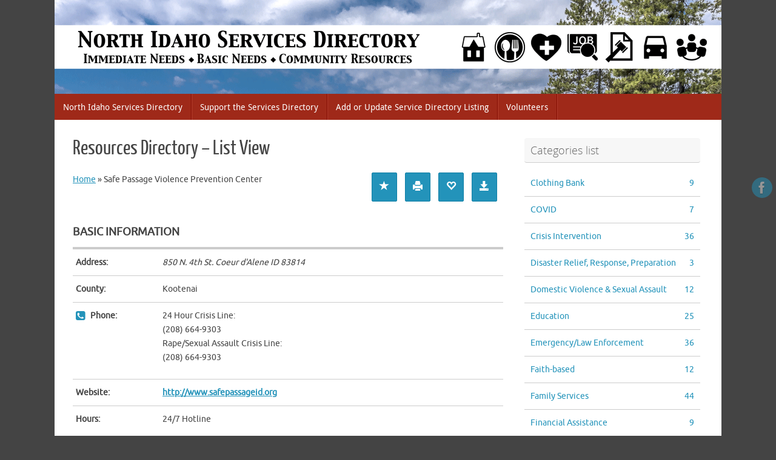

--- FILE ---
content_type: text/html; charset=UTF-8
request_url: https://niservicesdirectory.com/3616/safe-passage-violence-prevention-center/
body_size: 16292
content:
<!DOCTYPE html>
<html lang="en-US" xmlns:og="http://opengraphprotocol.org/schema/" xmlns:fb="http://www.facebook.com/2008/fbml">
<head>
<meta name="viewport" content="width=device-width, user-scalable=no, initial-scale=1.0, minimum-scale=1.0, maximum-scale=1.0">
<meta http-equiv="Content-Type" content="text/html; charset=UTF-8" />
<link rel="profile" href="http://gmpg.org/xfn/11" />
<link rel="pingback" href="https://niservicesdirectory.com/xmlrpc.php" />
<meta property="og:type" content="article" data-w2dc-og-meta="true" />
<meta property="og:title" content="Safe Passage Violence Prevention Center - Services Directory" />
<meta property="og:description" content="Domestic violence &amp; sexual assault advocacy; court advocacy; counseling; child advocacy center; education &amp; outreach" />
<meta property="og:url" content="https://niservicesdirectory.com/resources-directory-list-view/safe-passage-violence-prevention-center/" />
<meta property="og:site_name" content="Services Directory" />
<title>Safe Passage Violence Prevention Center | Services Directory</title>
<meta name='robots' content='max-image-preview:large' />
	<style>img:is([sizes="auto" i], [sizes^="auto," i]) { contain-intrinsic-size: 3000px 1500px }</style>
	<link rel='dns-prefetch' href='//platform-api.sharethis.com' />
<link rel="alternate" type="application/rss+xml" title="North Idaho Services Directory &raquo; Feed" href="https://niservicesdirectory.com/feed/" />
<link rel="alternate" type="application/rss+xml" title="North Idaho Services Directory &raquo; Comments Feed" href="https://niservicesdirectory.com/comments/feed/" />
<script type="text/javascript">
/* <![CDATA[ */
window._wpemojiSettings = {"baseUrl":"https:\/\/s.w.org\/images\/core\/emoji\/16.0.1\/72x72\/","ext":".png","svgUrl":"https:\/\/s.w.org\/images\/core\/emoji\/16.0.1\/svg\/","svgExt":".svg","source":{"concatemoji":"https:\/\/niservicesdirectory.com\/wp-includes\/js\/wp-emoji-release.min.js?ver=6.8.3"}};
/*! This file is auto-generated */
!function(s,n){var o,i,e;function c(e){try{var t={supportTests:e,timestamp:(new Date).valueOf()};sessionStorage.setItem(o,JSON.stringify(t))}catch(e){}}function p(e,t,n){e.clearRect(0,0,e.canvas.width,e.canvas.height),e.fillText(t,0,0);var t=new Uint32Array(e.getImageData(0,0,e.canvas.width,e.canvas.height).data),a=(e.clearRect(0,0,e.canvas.width,e.canvas.height),e.fillText(n,0,0),new Uint32Array(e.getImageData(0,0,e.canvas.width,e.canvas.height).data));return t.every(function(e,t){return e===a[t]})}function u(e,t){e.clearRect(0,0,e.canvas.width,e.canvas.height),e.fillText(t,0,0);for(var n=e.getImageData(16,16,1,1),a=0;a<n.data.length;a++)if(0!==n.data[a])return!1;return!0}function f(e,t,n,a){switch(t){case"flag":return n(e,"\ud83c\udff3\ufe0f\u200d\u26a7\ufe0f","\ud83c\udff3\ufe0f\u200b\u26a7\ufe0f")?!1:!n(e,"\ud83c\udde8\ud83c\uddf6","\ud83c\udde8\u200b\ud83c\uddf6")&&!n(e,"\ud83c\udff4\udb40\udc67\udb40\udc62\udb40\udc65\udb40\udc6e\udb40\udc67\udb40\udc7f","\ud83c\udff4\u200b\udb40\udc67\u200b\udb40\udc62\u200b\udb40\udc65\u200b\udb40\udc6e\u200b\udb40\udc67\u200b\udb40\udc7f");case"emoji":return!a(e,"\ud83e\udedf")}return!1}function g(e,t,n,a){var r="undefined"!=typeof WorkerGlobalScope&&self instanceof WorkerGlobalScope?new OffscreenCanvas(300,150):s.createElement("canvas"),o=r.getContext("2d",{willReadFrequently:!0}),i=(o.textBaseline="top",o.font="600 32px Arial",{});return e.forEach(function(e){i[e]=t(o,e,n,a)}),i}function t(e){var t=s.createElement("script");t.src=e,t.defer=!0,s.head.appendChild(t)}"undefined"!=typeof Promise&&(o="wpEmojiSettingsSupports",i=["flag","emoji"],n.supports={everything:!0,everythingExceptFlag:!0},e=new Promise(function(e){s.addEventListener("DOMContentLoaded",e,{once:!0})}),new Promise(function(t){var n=function(){try{var e=JSON.parse(sessionStorage.getItem(o));if("object"==typeof e&&"number"==typeof e.timestamp&&(new Date).valueOf()<e.timestamp+604800&&"object"==typeof e.supportTests)return e.supportTests}catch(e){}return null}();if(!n){if("undefined"!=typeof Worker&&"undefined"!=typeof OffscreenCanvas&&"undefined"!=typeof URL&&URL.createObjectURL&&"undefined"!=typeof Blob)try{var e="postMessage("+g.toString()+"("+[JSON.stringify(i),f.toString(),p.toString(),u.toString()].join(",")+"));",a=new Blob([e],{type:"text/javascript"}),r=new Worker(URL.createObjectURL(a),{name:"wpTestEmojiSupports"});return void(r.onmessage=function(e){c(n=e.data),r.terminate(),t(n)})}catch(e){}c(n=g(i,f,p,u))}t(n)}).then(function(e){for(var t in e)n.supports[t]=e[t],n.supports.everything=n.supports.everything&&n.supports[t],"flag"!==t&&(n.supports.everythingExceptFlag=n.supports.everythingExceptFlag&&n.supports[t]);n.supports.everythingExceptFlag=n.supports.everythingExceptFlag&&!n.supports.flag,n.DOMReady=!1,n.readyCallback=function(){n.DOMReady=!0}}).then(function(){return e}).then(function(){var e;n.supports.everything||(n.readyCallback(),(e=n.source||{}).concatemoji?t(e.concatemoji):e.wpemoji&&e.twemoji&&(t(e.twemoji),t(e.wpemoji)))}))}((window,document),window._wpemojiSettings);
/* ]]> */
</script>
<style id='wp-emoji-styles-inline-css' type='text/css'>

	img.wp-smiley, img.emoji {
		display: inline !important;
		border: none !important;
		box-shadow: none !important;
		height: 1em !important;
		width: 1em !important;
		margin: 0 0.07em !important;
		vertical-align: -0.1em !important;
		background: none !important;
		padding: 0 !important;
	}
</style>
<link rel='stylesheet' id='wp-block-library-css' href='https://niservicesdirectory.com/wp-includes/css/dist/block-library/style.min.css?ver=6.8.3' type='text/css' media='all' />
<style id='classic-theme-styles-inline-css' type='text/css'>
/*! This file is auto-generated */
.wp-block-button__link{color:#fff;background-color:#32373c;border-radius:9999px;box-shadow:none;text-decoration:none;padding:calc(.667em + 2px) calc(1.333em + 2px);font-size:1.125em}.wp-block-file__button{background:#32373c;color:#fff;text-decoration:none}
</style>
<style id='global-styles-inline-css' type='text/css'>
:root{--wp--preset--aspect-ratio--square: 1;--wp--preset--aspect-ratio--4-3: 4/3;--wp--preset--aspect-ratio--3-4: 3/4;--wp--preset--aspect-ratio--3-2: 3/2;--wp--preset--aspect-ratio--2-3: 2/3;--wp--preset--aspect-ratio--16-9: 16/9;--wp--preset--aspect-ratio--9-16: 9/16;--wp--preset--color--black: #000000;--wp--preset--color--cyan-bluish-gray: #abb8c3;--wp--preset--color--white: #ffffff;--wp--preset--color--pale-pink: #f78da7;--wp--preset--color--vivid-red: #cf2e2e;--wp--preset--color--luminous-vivid-orange: #ff6900;--wp--preset--color--luminous-vivid-amber: #fcb900;--wp--preset--color--light-green-cyan: #7bdcb5;--wp--preset--color--vivid-green-cyan: #00d084;--wp--preset--color--pale-cyan-blue: #8ed1fc;--wp--preset--color--vivid-cyan-blue: #0693e3;--wp--preset--color--vivid-purple: #9b51e0;--wp--preset--gradient--vivid-cyan-blue-to-vivid-purple: linear-gradient(135deg,rgba(6,147,227,1) 0%,rgb(155,81,224) 100%);--wp--preset--gradient--light-green-cyan-to-vivid-green-cyan: linear-gradient(135deg,rgb(122,220,180) 0%,rgb(0,208,130) 100%);--wp--preset--gradient--luminous-vivid-amber-to-luminous-vivid-orange: linear-gradient(135deg,rgba(252,185,0,1) 0%,rgba(255,105,0,1) 100%);--wp--preset--gradient--luminous-vivid-orange-to-vivid-red: linear-gradient(135deg,rgba(255,105,0,1) 0%,rgb(207,46,46) 100%);--wp--preset--gradient--very-light-gray-to-cyan-bluish-gray: linear-gradient(135deg,rgb(238,238,238) 0%,rgb(169,184,195) 100%);--wp--preset--gradient--cool-to-warm-spectrum: linear-gradient(135deg,rgb(74,234,220) 0%,rgb(151,120,209) 20%,rgb(207,42,186) 40%,rgb(238,44,130) 60%,rgb(251,105,98) 80%,rgb(254,248,76) 100%);--wp--preset--gradient--blush-light-purple: linear-gradient(135deg,rgb(255,206,236) 0%,rgb(152,150,240) 100%);--wp--preset--gradient--blush-bordeaux: linear-gradient(135deg,rgb(254,205,165) 0%,rgb(254,45,45) 50%,rgb(107,0,62) 100%);--wp--preset--gradient--luminous-dusk: linear-gradient(135deg,rgb(255,203,112) 0%,rgb(199,81,192) 50%,rgb(65,88,208) 100%);--wp--preset--gradient--pale-ocean: linear-gradient(135deg,rgb(255,245,203) 0%,rgb(182,227,212) 50%,rgb(51,167,181) 100%);--wp--preset--gradient--electric-grass: linear-gradient(135deg,rgb(202,248,128) 0%,rgb(113,206,126) 100%);--wp--preset--gradient--midnight: linear-gradient(135deg,rgb(2,3,129) 0%,rgb(40,116,252) 100%);--wp--preset--font-size--small: 13px;--wp--preset--font-size--medium: 20px;--wp--preset--font-size--large: 36px;--wp--preset--font-size--x-large: 42px;--wp--preset--spacing--20: 0.44rem;--wp--preset--spacing--30: 0.67rem;--wp--preset--spacing--40: 1rem;--wp--preset--spacing--50: 1.5rem;--wp--preset--spacing--60: 2.25rem;--wp--preset--spacing--70: 3.38rem;--wp--preset--spacing--80: 5.06rem;--wp--preset--shadow--natural: 6px 6px 9px rgba(0, 0, 0, 0.2);--wp--preset--shadow--deep: 12px 12px 50px rgba(0, 0, 0, 0.4);--wp--preset--shadow--sharp: 6px 6px 0px rgba(0, 0, 0, 0.2);--wp--preset--shadow--outlined: 6px 6px 0px -3px rgba(255, 255, 255, 1), 6px 6px rgba(0, 0, 0, 1);--wp--preset--shadow--crisp: 6px 6px 0px rgba(0, 0, 0, 1);}:where(.is-layout-flex){gap: 0.5em;}:where(.is-layout-grid){gap: 0.5em;}body .is-layout-flex{display: flex;}.is-layout-flex{flex-wrap: wrap;align-items: center;}.is-layout-flex > :is(*, div){margin: 0;}body .is-layout-grid{display: grid;}.is-layout-grid > :is(*, div){margin: 0;}:where(.wp-block-columns.is-layout-flex){gap: 2em;}:where(.wp-block-columns.is-layout-grid){gap: 2em;}:where(.wp-block-post-template.is-layout-flex){gap: 1.25em;}:where(.wp-block-post-template.is-layout-grid){gap: 1.25em;}.has-black-color{color: var(--wp--preset--color--black) !important;}.has-cyan-bluish-gray-color{color: var(--wp--preset--color--cyan-bluish-gray) !important;}.has-white-color{color: var(--wp--preset--color--white) !important;}.has-pale-pink-color{color: var(--wp--preset--color--pale-pink) !important;}.has-vivid-red-color{color: var(--wp--preset--color--vivid-red) !important;}.has-luminous-vivid-orange-color{color: var(--wp--preset--color--luminous-vivid-orange) !important;}.has-luminous-vivid-amber-color{color: var(--wp--preset--color--luminous-vivid-amber) !important;}.has-light-green-cyan-color{color: var(--wp--preset--color--light-green-cyan) !important;}.has-vivid-green-cyan-color{color: var(--wp--preset--color--vivid-green-cyan) !important;}.has-pale-cyan-blue-color{color: var(--wp--preset--color--pale-cyan-blue) !important;}.has-vivid-cyan-blue-color{color: var(--wp--preset--color--vivid-cyan-blue) !important;}.has-vivid-purple-color{color: var(--wp--preset--color--vivid-purple) !important;}.has-black-background-color{background-color: var(--wp--preset--color--black) !important;}.has-cyan-bluish-gray-background-color{background-color: var(--wp--preset--color--cyan-bluish-gray) !important;}.has-white-background-color{background-color: var(--wp--preset--color--white) !important;}.has-pale-pink-background-color{background-color: var(--wp--preset--color--pale-pink) !important;}.has-vivid-red-background-color{background-color: var(--wp--preset--color--vivid-red) !important;}.has-luminous-vivid-orange-background-color{background-color: var(--wp--preset--color--luminous-vivid-orange) !important;}.has-luminous-vivid-amber-background-color{background-color: var(--wp--preset--color--luminous-vivid-amber) !important;}.has-light-green-cyan-background-color{background-color: var(--wp--preset--color--light-green-cyan) !important;}.has-vivid-green-cyan-background-color{background-color: var(--wp--preset--color--vivid-green-cyan) !important;}.has-pale-cyan-blue-background-color{background-color: var(--wp--preset--color--pale-cyan-blue) !important;}.has-vivid-cyan-blue-background-color{background-color: var(--wp--preset--color--vivid-cyan-blue) !important;}.has-vivid-purple-background-color{background-color: var(--wp--preset--color--vivid-purple) !important;}.has-black-border-color{border-color: var(--wp--preset--color--black) !important;}.has-cyan-bluish-gray-border-color{border-color: var(--wp--preset--color--cyan-bluish-gray) !important;}.has-white-border-color{border-color: var(--wp--preset--color--white) !important;}.has-pale-pink-border-color{border-color: var(--wp--preset--color--pale-pink) !important;}.has-vivid-red-border-color{border-color: var(--wp--preset--color--vivid-red) !important;}.has-luminous-vivid-orange-border-color{border-color: var(--wp--preset--color--luminous-vivid-orange) !important;}.has-luminous-vivid-amber-border-color{border-color: var(--wp--preset--color--luminous-vivid-amber) !important;}.has-light-green-cyan-border-color{border-color: var(--wp--preset--color--light-green-cyan) !important;}.has-vivid-green-cyan-border-color{border-color: var(--wp--preset--color--vivid-green-cyan) !important;}.has-pale-cyan-blue-border-color{border-color: var(--wp--preset--color--pale-cyan-blue) !important;}.has-vivid-cyan-blue-border-color{border-color: var(--wp--preset--color--vivid-cyan-blue) !important;}.has-vivid-purple-border-color{border-color: var(--wp--preset--color--vivid-purple) !important;}.has-vivid-cyan-blue-to-vivid-purple-gradient-background{background: var(--wp--preset--gradient--vivid-cyan-blue-to-vivid-purple) !important;}.has-light-green-cyan-to-vivid-green-cyan-gradient-background{background: var(--wp--preset--gradient--light-green-cyan-to-vivid-green-cyan) !important;}.has-luminous-vivid-amber-to-luminous-vivid-orange-gradient-background{background: var(--wp--preset--gradient--luminous-vivid-amber-to-luminous-vivid-orange) !important;}.has-luminous-vivid-orange-to-vivid-red-gradient-background{background: var(--wp--preset--gradient--luminous-vivid-orange-to-vivid-red) !important;}.has-very-light-gray-to-cyan-bluish-gray-gradient-background{background: var(--wp--preset--gradient--very-light-gray-to-cyan-bluish-gray) !important;}.has-cool-to-warm-spectrum-gradient-background{background: var(--wp--preset--gradient--cool-to-warm-spectrum) !important;}.has-blush-light-purple-gradient-background{background: var(--wp--preset--gradient--blush-light-purple) !important;}.has-blush-bordeaux-gradient-background{background: var(--wp--preset--gradient--blush-bordeaux) !important;}.has-luminous-dusk-gradient-background{background: var(--wp--preset--gradient--luminous-dusk) !important;}.has-pale-ocean-gradient-background{background: var(--wp--preset--gradient--pale-ocean) !important;}.has-electric-grass-gradient-background{background: var(--wp--preset--gradient--electric-grass) !important;}.has-midnight-gradient-background{background: var(--wp--preset--gradient--midnight) !important;}.has-small-font-size{font-size: var(--wp--preset--font-size--small) !important;}.has-medium-font-size{font-size: var(--wp--preset--font-size--medium) !important;}.has-large-font-size{font-size: var(--wp--preset--font-size--large) !important;}.has-x-large-font-size{font-size: var(--wp--preset--font-size--x-large) !important;}
:where(.wp-block-post-template.is-layout-flex){gap: 1.25em;}:where(.wp-block-post-template.is-layout-grid){gap: 1.25em;}
:where(.wp-block-columns.is-layout-flex){gap: 2em;}:where(.wp-block-columns.is-layout-grid){gap: 2em;}
:root :where(.wp-block-pullquote){font-size: 1.5em;line-height: 1.6;}
</style>
<link rel='stylesheet' id='w2dc_listings_slider-css' href='https://niservicesdirectory.com/wp-content/plugins/w2dc/resources/css/bxslider/jquery.bxslider.css?ver=2.7.8' type='text/css' media='all' />
<link rel='stylesheet' id='w2dc_bootstrap-css' href='https://niservicesdirectory.com/wp-content/plugins/w2dc/resources/css/bootstrap.css?ver=2.7.8' type='text/css' media='all' />
<link rel='stylesheet' id='w2dc_font_awesome-css' href='https://niservicesdirectory.com/wp-content/plugins/w2dc/resources/css/font-awesome.css?ver=2.7.8' type='text/css' media='all' />
<link rel='stylesheet' id='w2dc_frontend-css' href='https://niservicesdirectory.com/wp-content/plugins/w2dc/resources/css/frontend.css?ver=2.7.8' type='text/css' media='all' />
<link rel='stylesheet' id='w2dc-dynamic-css-css' href='https://niservicesdirectory.com/wp-content/uploads/w2dc-plugin.css?ver=1769113684' type='text/css' media='all' />
<link rel='stylesheet' id='w2dc-jquery-ui-style-css' href='https://niservicesdirectory.com/wp-content/plugins/w2dc/resources/css/jquery-ui/themes/redmond/jquery-ui.css?ver=6.8.3' type='text/css' media='all' />
<link rel='stylesheet' id='wp-components-css' href='https://niservicesdirectory.com/wp-includes/css/dist/components/style.min.css?ver=6.8.3' type='text/css' media='all' />
<link rel='stylesheet' id='godaddy-styles-css' href='https://niservicesdirectory.com/wp-content/mu-plugins/vendor/wpex/godaddy-launch/includes/Dependencies/GoDaddy/Styles/build/latest.css?ver=2.0.2' type='text/css' media='all' />
<link rel='stylesheet' id='tempera-fonts-css' href='https://niservicesdirectory.com/wp-content/themes/tempera/fonts/fontfaces.css?ver=1.8.3' type='text/css' media='all' />
<link rel='stylesheet' id='tempera-style-css' href='https://niservicesdirectory.com/wp-content/themes/tempera/style.css?ver=1.8.3' type='text/css' media='all' />
<style id='tempera-style-inline-css' type='text/css'>
#header, #main, #topbar-inner { max-width: 1100px; } #container.one-column { } #container.two-columns-right #secondary { width:300px; float:right; } #container.two-columns-right #content { width:calc(100% - 330px); float:left; } #container.two-columns-left #primary { width:300px; float:left; } #container.two-columns-left #content { width:calc(100% - 330px); float:right; } #container.three-columns-right .sidey { width:150px; float:left; } #container.three-columns-right #primary { margin-left:15px; margin-right:15px; } #container.three-columns-right #content { width: calc(100% - 330px); float:left;} #container.three-columns-left .sidey { width:150px; float:left; } #container.three-columns-left #secondary {margin-left:15px; margin-right:15px; } #container.three-columns-left #content { width: calc(100% - 330px); float:right; } #container.three-columns-sided .sidey { width:150px; float:left; } #container.three-columns-sided #secondary { float:right; } #container.three-columns-sided #content { width: calc(100% - 360px); float:right; margin: 0 180px 0 -1100px; } body { font-family: Ubuntu; } #content h1.entry-title a, #content h2.entry-title a, #content h1.entry-title , #content h2.entry-title { font-family: "Yanone Kaffeesatz Regular"; } .widget-title, .widget-title a { font-family: "Open Sans Light"; } .entry-content h1, .entry-content h2, .entry-content h3, .entry-content h4, .entry-content h5, .entry-content h6, #comments #reply-title, .nivo-caption h2, #front-text1 h2, #front-text2 h2, .column-header-image, .column-header-noimage { font-family: "Open Sans Light"; } #site-title span a { font-family: "Yanone Kaffeesatz Regular"; } #access ul li a, #access ul li a span { font-family: "Droid Sans"; } body { color: #444444; background-color: #444444 } a { color: #2393ba; } a:hover,.entry-meta span a:hover, .comments-link a:hover { color: #D6341D; } #header { ; } #site-title span a { color:#2393ba; } #site-description { color:#999999; } .socials a { background-color: #2393ba; } .socials .socials-hover { background-color: #D6341D; } /* Main menu top level */ #access a, #nav-toggle span, li.menu-main-search .searchform input[type="search"] { color: #ffffff; } li.menu-main-search .searchform input[type="search"] { background-color: #b74131; border-left-color: #810b00; } #access, #nav-toggle {background-color: #9f2919; } #access > .menu > ul > li > a > span { border-color: #810b00; -webkit-box-shadow: 1px 0 0 #b74131; box-shadow: 1px 0 0 #b74131; } /*.rtl #access > .menu > ul > li > a > span { -webkit-box-shadow: -1px 0 0 #b74131; box-shadow: -1px 0 0 #b74131; } */ #access a:hover {background-color: #ac3626; } #access ul li.current_page_item > a, #access ul li.current-menu-item > a, #access ul li.current_page_ancestor > a, #access ul li.current-menu-ancestor > a { background-color: #ac3626; } /* Main menu Submenus */ #access > .menu > ul > li > ul:before {border-bottom-color:#2D2D2D;} #access ul ul ul li:first-child:before { border-right-color:#2D2D2D;} #access ul ul li { background-color:#2D2D2D; border-top-color:#3b3b3b; border-bottom-color:#222222} #access ul ul li a{color:#BBBBBB} #access ul ul li a:hover{background:#3b3b3b} #access ul ul li.current_page_item > a, #access ul ul li.current-menu-item > a, #access ul ul li.current_page_ancestor > a, #access ul ul li.current-menu-ancestor > a { background-color:#3b3b3b; } #topbar { background-color: #000000;border-bottom-color:#282828; box-shadow:3px 0 3px #000000; } .topmenu ul li a, .topmenu .searchsubmit { color: #CCCCCC; } .topmenu ul li a:hover, .topmenu .searchform input[type="search"] { color: #EEEEEE; border-bottom-color: rgba( 35,147,186, 0.5); } #main { background-color: #FFFFFF; } #author-info, #entry-author-info, #content .page-title { border-color: #2393ba; background: #F7F7F7; } #entry-author-info #author-avatar, #author-info #author-avatar { border-color: #EEEEEE; } .sidey .widget-container { color: #333333; ; } .sidey .widget-title { color: #666666; background-color: #F7F7F7;border-color:#cfcfcf;} .sidey .widget-container a {} .sidey .widget-container a:hover {} .entry-content h1, .entry-content h2, .entry-content h3, .entry-content h4, .entry-content h5, .entry-content h6 { color: #444444; } .sticky .entry-header {border-color:#2393ba } .entry-title, .entry-title a { color: #444444; } .entry-title a:hover { color: #000000; } #content span.entry-format { color: #ffffff; background-color: #9f2919; } #footer { color: #AAAAAA; background-color: #2393ba; } #footer2 { color: #AAAAAA; background-color: #F7F7F7; } #footer a { ; } #footer a:hover { ; } #footer2 a, .footermenu ul li:after { ; } #footer2 a:hover { ; } #footer .widget-container { color: #333333; ; } #footer .widget-title { color: #666666; background-color: #F7F7F7;border-color:#cfcfcf } a.continue-reading-link, #cryout_ajax_more_trigger { color:#ffffff; background:#9f2919; border-bottom-color:#2393ba; } a.continue-reading-link:hover { border-bottom-color:#D6341D; } a.continue-reading-link i.crycon-right-dir {color:#2393ba} a.continue-reading-link:hover i.crycon-right-dir {color:#D6341D} .page-link a, .page-link > span > em {border-color:#CCCCCC} .columnmore a {background:#2393ba;color:#F7F7F7} .columnmore a:hover {background:#D6341D;} .button, #respond .form-submit input#submit, input[type="submit"], input[type="reset"] { background-color: #2393ba; } .button:hover, #respond .form-submit input#submit:hover { background-color: #D6341D; } .entry-content tr th, .entry-content thead th { color: #444444; } .entry-content table, .entry-content fieldset, .entry-content tr td, .entry-content tr th, .entry-content thead th { border-color: #CCCCCC; } .entry-content tr.even td { background-color: #F7F7F7 !important; } hr { border-color: #CCCCCC; } input[type="text"], input[type="password"], input[type="email"], textarea, select, input[type="color"],input[type="date"],input[type="datetime"],input[type="datetime-local"],input[type="month"],input[type="number"],input[type="range"], input[type="search"],input[type="tel"],input[type="time"],input[type="url"],input[type="week"] { background-color: #F7F7F7; border-color: #CCCCCC #EEEEEE #EEEEEE #CCCCCC; color: #444444; } input[type="submit"], input[type="reset"] { color: #FFFFFF; background-color: #2393ba; } input[type="text"]:hover, input[type="password"]:hover, input[type="email"]:hover, textarea:hover, input[type="color"]:hover, input[type="date"]:hover, input[type="datetime"]:hover, input[type="datetime-local"]:hover, input[type="month"]:hover, input[type="number"]:hover, input[type="range"]:hover, input[type="search"]:hover, input[type="tel"]:hover, input[type="time"]:hover, input[type="url"]:hover, input[type="week"]:hover { background-color: rgba(247,247,247,0.4); } .entry-content pre { border-color: #CCCCCC; border-bottom-color:#2393ba;} .entry-content code { background-color:#F7F7F7;} .entry-content blockquote { border-color: #EEEEEE; } abbr, acronym { border-color: #444444; } .comment-meta a { color: #444444; } #respond .form-allowed-tags { color: #999999; } .entry-meta .crycon-metas:before {color:#CCCCCC;} .entry-meta span a, .comments-link a, .entry-meta {color:#666666;} .entry-meta span a:hover, .comments-link a:hover {} .nav-next a:hover {} .nav-previous a:hover { } .pagination { border-color:#ededed;} .pagination span, .pagination a { background:#F7F7F7; border-left-color:#dddddd; border-right-color:#ffffff; } .pagination a:hover { background: #ffffff; } #searchform input[type="text"] {color:#999999;} .caption-accented .wp-caption { background-color:rgba(35,147,186,0.8); color:#FFFFFF} .tempera-image-one .entry-content img[class*='align'], .tempera-image-one .entry-summary img[class*='align'], .tempera-image-two .entry-content img[class*='align'], .tempera-image-two .entry-summary img[class*='align'], .tempera-image-one .entry-content [class*='wp-block'][class*='align'] img, .tempera-image-one .entry-summary [class*='wp-block'][class*='align'] img, .tempera-image-two .entry-content [class*='wp-block'][class*='align'] img, .tempera-image-two .entry-summary [class*='wp-block'][class*='align'] img { border-color:#2393ba;} html { font-size:15px; line-height:1.7; } .entry-content, .entry-summary, #frontpage blockquote { text-align:inherit; } .entry-content, .entry-summary, .widget-area { ; } #content h1.entry-title, #content h2.entry-title { font-size:34px ;} .widget-title, .widget-title a { font-size:18px ;} h1 { font-size: 2.526em; } h2 { font-size: 2.202em; } h3 { font-size: 1.878em; } h4 { font-size: 1.554em; } h5 { font-size: 1.23em; } h6 { font-size: 0.906em; } #site-title { font-size:38px ;} #access ul li a, li.menu-main-search .searchform input[type="search"] { font-size:14px ;} .nocomments, .nocomments2 {display:none;} #header-container > div { margin:0px 0 0 0px;} .entry-content p, .entry-content ul, .entry-content ol, .entry-content dd, .entry-content pre, .entry-content hr, .entry-summary p, .commentlist p { margin-bottom: 1.0em; } header.entry-header > .entry-meta { display: none; } #toTop {background:#FFFFFF;margin-left:1250px;} #toTop:hover .crycon-back2top:before {color:#D6341D;} @media (max-width: 1145px) { #footer2 #toTop { position: relative; margin-left: auto !important; margin-right: auto !important; bottom: 0; display: block; width: 45px; border-radius: 4px 4px 0 0; opacity: 1; } } #main {margin-top:20px; } #forbottom {margin-left: 30px; margin-right: 30px;} #header-widget-area { width: 33%; } #branding { height:155px; } 
/* Tempera Custom CSS */ #access, #main {margin-top:0;} .entry-content h1, .entry-content h2 {margin-top:0;} #content .entry-content h2 { font-size: 22px; } .mytable {width:100%;} .mytable td {vertical-align: top;width:50%;} #content .entry-content h2.sdcolor {text-align:center;font-weight:bold;color:#933;font-size:40px;} #content .entry-content h2.sdcolor a:link {text-align:center;font-weight:bold;color:#933;font-size:40px;text-decoration:underline;border:1px solid #000;padding:6px;} #content .entry-content h2.sdcolor a:visited {text-align:center;font-weight:bold;color:#933;font-size:40px;text-decoration:underline;} #content .entry-content h2.sdcolor a:hover {text-align:center;font-weight:bold;color:#369;font-size:40px;text-decoration:none;} #content .entry-content h2.sdcolor a:active {text-align:center;font-weight:bold;color:#369;font-size:40px;text-decoration:none;} .entry-content fieldset, #content tr td, #content tr th, #content thead th { border-top-color: #fff; border-right-color: #fff; border-bottom-color: #fff; border-left-color: #fff; }
</style>
<link rel='stylesheet' id='tempera-mobile-css' href='https://niservicesdirectory.com/wp-content/themes/tempera/styles/style-mobile.css?ver=1.8.3' type='text/css' media='all' />
<script type="text/javascript" src="https://niservicesdirectory.com/wp-includes/js/jquery/jquery.min.js?ver=3.7.1" id="jquery-core-js"></script>
<script type="text/javascript" src="https://niservicesdirectory.com/wp-includes/js/jquery/jquery-migrate.min.js?ver=3.4.1" id="jquery-migrate-js"></script>
<script type="text/javascript" src="//platform-api.sharethis.com/js/sharethis.js#source=googleanalytics-wordpress#product=ga&amp;property=5fd11ac46255040012773f4a" id="googleanalytics-platform-sharethis-js"></script>
<link rel="https://api.w.org/" href="https://niservicesdirectory.com/wp-json/" /><link rel="alternate" title="JSON" type="application/json" href="https://niservicesdirectory.com/wp-json/wp/v2/pages/4062" /><link rel="EditURI" type="application/rsd+xml" title="RSD" href="https://niservicesdirectory.com/xmlrpc.php?rsd" />
<meta name="generator" content="WordPress 6.8.3" />
<link rel='shortlink' href='https://niservicesdirectory.com/?p=4062' />
<link rel="alternate" title="oEmbed (JSON)" type="application/json+oembed" href="https://niservicesdirectory.com/wp-json/oembed/1.0/embed?url=https%3A%2F%2Fniservicesdirectory.com%2Fresources-directory-list-view%2Fsafe-passage-violence-prevention-center%2F" />
<link rel="alternate" title="oEmbed (XML)" type="text/xml+oembed" href="https://niservicesdirectory.com/wp-json/oembed/1.0/embed?url=https%3A%2F%2Fniservicesdirectory.com%2Fresources-directory-list-view%2Fsafe-passage-violence-prevention-center%2F&#038;format=xml" />
<link rel="canonical" href="https://niservicesdirectory.com/resources-directory-list-view/safe-passage-violence-prevention-center/" />

<script>
var w2dc_controller_args_array = {};
var w2dc_map_markers_attrs_array = [];
var w2dc_map_markers_attrs = (function(map_id, markers_array, enable_radius_circle, enable_clusters, show_summary_button, show_readmore_button, draw_panel, map_style, enable_full_screen, enable_wheel_zoom, enable_dragging_touchscreens, center_map_onclick, show_directions, map_attrs) {
		this.map_id = map_id;
		this.markers_array = markers_array;
		this.enable_radius_circle = enable_radius_circle;
		this.enable_clusters = enable_clusters;
		this.show_summary_button = show_summary_button;
		this.show_readmore_button = show_readmore_button;
		this.draw_panel = draw_panel;
		this.map_style = map_style;
		this.enable_full_screen = enable_full_screen;
		this.enable_wheel_zoom = enable_wheel_zoom;
		this.enable_dragging_touchscreens = enable_dragging_touchscreens;
		this.center_map_onclick = center_map_onclick;
		this.show_directions = show_directions;
		this.map_attrs = map_attrs;
		});
var w2dc_js_objects = {"ajaxurl":"https:\/\/niservicesdirectory.com\/wp-admin\/admin-ajax.php","search_map_button_text":"Search on map","in_favourites_icon":"w2dc-glyphicon-heart","not_in_favourites_icon":"w2dc-glyphicon-heart-empty","in_favourites_msg":"Add Bookmark","not_in_favourites_msg":"Remove Bookmark","ajax_load":1,"ajax_initial_load":0,"is_rtl":false,"leave_comment":"Leave a comment","leave_reply":"Leave a reply to","cancel_reply":"Cancel reply","more":"More","less":"Less","send_button_text":"Send message","send_button_sending":"Sending...","recaptcha_public_key":"","lang":"","is_maps_used":1,"desktop_screen_width":992,"mobile_screen_width":768,"fields_in_categories":[],"is_admin":0,"prediction_note":"search nearby","listing_tabs_order":["addresses-tab","contact-tab","report-tab"],"cancel_button":"Cancel"};
var w2dc_maps_objects = {"notinclude_maps_api":0,"google_api_key":"AIzaSyA3L8vk8lyzGBBlkx0Z7EHVMnuDLb79ucg","mapbox_api_key":"","map_markers_type":"images","default_marker_color":"#2393ba","default_marker_icon":"","global_map_icons_path":"https:\/\/niservicesdirectory.com\/wp-content\/plugins\/w2dc\/resources\/images\/map_icons\/","marker_image_width":39,"marker_image_height":48,"marker_image_anchor_x":24,"marker_image_anchor_y":48,"infowindow_width":250,"infowindow_offset":-65,"infowindow_logo_width":120,"draw_area_button":"Draw Area","edit_area_button":"Edit Area","apply_area_button":"Apply Area","reload_map_button":"Refresh Map","enable_my_location_button":1,"my_location_button":"My Location","my_location_button_error":"GeoLocation service does not work on your device!","map_style":"[{\"featureType\":\"administrative\",\"stylers\":[{\"visibility\":\"off\"}]},{\"featureType\":\"poi\",\"stylers\":[{\"visibility\":\"simplified\"}]},{\"featureType\":\"road\",\"elementType\":\"labels\",\"stylers\":[{\"visibility\":\"simplified\"}]},{\"featureType\":\"water\",\"stylers\":[{\"visibility\":\"simplified\"}]},{\"featureType\":\"transit\",\"stylers\":[{\"visibility\":\"simplified\"}]},{\"featureType\":\"landscape\",\"stylers\":[{\"visibility\":\"simplified\"}]},{\"featureType\":\"road.highway\",\"stylers\":[{\"visibility\":\"off\"}]},{\"featureType\":\"road.local\",\"stylers\":[{\"visibility\":\"on\"}]},{\"featureType\":\"road.highway\",\"elementType\":\"geometry\",\"stylers\":[{\"visibility\":\"on\"}]},{\"featureType\":\"water\",\"stylers\":[{\"color\":\"#84afa3\"},{\"lightness\":52}]},{\"stylers\":[{\"saturation\":-17},{\"gamma\":0.36}]},{\"featureType\":\"transit.line\",\"elementType\":\"geometry\",\"stylers\":[{\"color\":\"#3f518c\"}]}]","address_autocomplete":1,"address_autocomplete_code":"0","mapbox_directions_placeholder_origin":"Choose a starting place","mapbox_directions_placeholder_destination":"Choose destination","mapbox_directions_profile_driving_traffic":"Traffic","mapbox_directions_profile_driving":"Driving","mapbox_directions_profile_walking":"Walking","mapbox_directions_profile_cycling":"Cycling","default_latitude":34,"default_longitude":0};
</script>
	<!--[if lt IE 9]>
	<script>
	document.createElement('header');
	document.createElement('nav');
	document.createElement('section');
	document.createElement('article');
	document.createElement('aside');
	document.createElement('footer');
	</script>
	<![endif]-->
	</head>
<body class="wp-singular page-template page-template-templates page-template-template-onecolumn page-template-templatestemplate-onecolumn-php page page-id-4062 wp-theme-tempera w2dc-body w2dc-directory-1 w2dc-imitate-mode tempera-image-four caption-dark tempera-comment-placeholders tempera-menu-left tempera-topbarhide">

	<a class="skip-link screen-reader-text" href="#main" title="Skip to content"> Skip to content </a>
	
<div id="wrapper" class="hfeed">
<div id="topbar" ><div id="topbar-inner">  </div></div>
<div class="socials" id="srights">
			<a  target="_blank"  href="https://www.facebook.com/NorthIdahoFamilyMagazine"
			class="socialicons social-Facebook" title="Facebook">
				<img alt="Facebook" src="https://niservicesdirectory.com/wp-content/themes/tempera/images/socials/Facebook.png" />
			</a></div>
<div id="header-full">
	<header id="header">
		<div id="masthead">
			<div id="branding" role="banner" >
				<img id="bg_image" alt="North Idaho Services Directory" title="North Idaho Services Directory" src="https://niservicesdirectory.com/wp-content/uploads/2017/10/NISD-header2017b.gif"  />	<div id="header-container">
	<a href="https://niservicesdirectory.com/" id="linky"></a></div>								<div style="clear:both;"></div>
			</div><!-- #branding -->
			<button id="nav-toggle"><span>&nbsp;</span></button>
			<nav id="access" class="jssafe" role="navigation">
					<div class="skip-link screen-reader-text"><a href="#content" title="Skip to content">
		Skip to content	</a></div>
	<div class="menu"><ul id="prime_nav" class="menu"><li id="menu-item-4433" class="menu-item menu-item-type-post_type menu-item-object-page menu-item-home menu-item-4433"><a href="https://niservicesdirectory.com/"><span>North Idaho Services Directory</span></a></li>
<li id="menu-item-4316" class="menu-item menu-item-type-post_type menu-item-object-page menu-item-4316"><a href="https://niservicesdirectory.com/support-the-services-directory/"><span>Support the Services Directory</span></a></li>
<li id="menu-item-4628" class="menu-item menu-item-type-post_type menu-item-object-page menu-item-4628"><a href="https://niservicesdirectory.com/add-or-update-service-directory-listing/"><span>Add or Update Service Directory Listing</span></a></li>
<li id="menu-item-4637" class="menu-item menu-item-type-post_type menu-item-object-page menu-item-4637"><a href="https://niservicesdirectory.com/volunteers/"><span>Volunteers</span></a></li>
</ul></div>			</nav><!-- #access -->
		</div><!-- #masthead -->
	</header><!-- #header -->
</div><!-- #header-full -->

<div style="clear:both;height:0;"> </div>

<div id="main" class="main">
			<div  id="forbottom" >
		
		<div style="clear:both;"> </div>

				<section id="container" class="two-columns-right">

			<div id="content" role="main">
			
				
			<div id="post-4062" class="post-4062 page type-page status-publish hentry">
									<h1 class="entry-title">Resources Directory &#8211; List View</h1>
				
				<div class="entry-content">
							<div class="w2dc-content w2dc-listing-single">
			
														
				<div id="safe-passage-violence-prevention-center" itemscope itemtype="http://schema.org/LocalBusiness">
					<meta itemprop="priceRange" content="$$$" />
															<div class="w2dc-content w2dc-directory-frontpanel">
			<a class="w2dc-favourites-link w2dc-btn w2dc-btn-primary" href="https://niservicesdirectory.com/resources-directory-list-view/?w2dc_action=myfavourites" rel="nofollow" data-toggle="w2dc-tooltip" data-placement="top" data-original-title="My bookmarks"><span class="w2dc-glyphicon w2dc-glyphicon-star"></span></a>
				<script>
		var window_width = 860;
		var window_height = 800;
		var leftPosition, topPosition;
		(function($) {
			"use strict";
					$(function() {
				leftPosition = (window.screen.width / 2) - ((window_width / 2) + 10);
				topPosition = (window.screen.height / 2) - ((window_height / 2) + 50);
			});
		})(jQuery);
	</script>
	<a href="javascript:void(0);" class="w2dc-print-listing-link w2dc-btn w2dc-btn-primary" onClick="window.open('https://niservicesdirectory.com/resources-directory-list-view/safe-passage-violence-prevention-center/?w2dc_action=printlisting', 'print_window', 'height='+window_height+',width='+window_width+',left='+leftPosition+',top='+topPosition+',menubar=yes,scrollbars=yes');" rel="nofollow" data-toggle="w2dc-tooltip" data-placement="top" data-original-title="Print listing"><span class="w2dc-glyphicon w2dc-glyphicon-print"></span> </a>
			<a href="javascript:void(0);" class="add_to_favourites w2dc-btn w2dc-btn-primary" listingid="3616" rel="nofollow" data-toggle="w2dc-tooltip" data-placement="top" data-original-title="Add/Remove Bookmark"><span class="w2dc-glyphicon w2dc-glyphicon-heart-empty"></span> </a>
			<a href="https://pdfmyurl.com/?orientation=portrait&url=https://niservicesdirectory.com/resources-directory-list-view/safe-passage-violence-prevention-center/?w2dc_action=pdflisting" target="_blank" class="w2dc-pdf-listing-link w2dc-btn w2dc-btn-primary" rel="nofollow" data-toggle="w2dc-tooltip" data-placement="top" data-original-title="Save listing in PDF"><span class="w2dc-glyphicon w2dc-glyphicon-save"></span> </a>
		</div>				
										<header class="w2dc-listing-header">
																																				
						<ol class="w2dc-breadcrumbs"><li><a href="https://niservicesdirectory.com/resources-directory-list-view/" >Home</a></li> » <li>Safe Passage Violence Prevention Center</li></ol>					</header>
					
					<article id="post-3616" class="w2dc-listing">
						
						<div class="w2dc-single-listing-text-content-wrap">
													
												
							<div class="w2dc-fields-group w2dc-fields-group-1" id="w2dc-fields-group-1">
		<div class="w2dc-fields-group-caption">Basic Information</div>
											<div class="w2dc-field w2dc-field-output-block w2dc-field-output-block-address w2dc-field-output-block-2">
		<span class="w2dc-field-caption ">
						<span class="w2dc-field-name">Address:</span>
			</span>
		<span class="w2dc-field-content w2dc-field-addresses">
			<address class="w2dc-location" itemprop="address" itemscope itemtype="http://schema.org/PostalAddress">
			<span class="w2dc-show-on-map" data-location-id="2617">			<span itemprop="streetAddress">850 N. 4th St.  Coeur d'Alene ID</span> <span itemprop="postalCode">83814</span>			</span>		</address>
		</span>
</div>
												<div class="w2dc-field w2dc-field-output-block w2dc-field-output-block-select w2dc-field-output-block-13">
		<span class="w2dc-field-caption ">
						<span class="w2dc-field-name">County:</span>
			</span>
		<span class="w2dc-field-content">
		Kootenai	</span>
</div>
												<div class="w2dc-field w2dc-field-output-block w2dc-field-output-block-textarea w2dc-field-output-block-17">
		<span class="w2dc-field-caption ">
				<span class="w2dc-field-icon w2dc-fa w2dc-fa-lg w2dc-fa-phone-square"></span>
						<span class="w2dc-field-name">Phone:</span>
			</span>
		<span class="w2dc-field-content">
		<p>24 Hour Crisis Line:<br />
(208) 664-9303<br />
Rape/Sexual Assault Crisis Line:<br />
(208) 664-9303</p>
	</span>
</div>
												<div class="w2dc-field w2dc-field-output-block w2dc-field-output-block-website w2dc-field-output-block-15">
		<span class="w2dc-field-caption ">
						<span class="w2dc-field-name">Website:</span>
			</span>
		<span class="w2dc-field-content">
		<a itemprop="url"
			href="http://www.safepassageid.org"
			target="_blank"					>http://www.safepassageid.org</a>
	</span>
</div>
												<div class="w2dc-field w2dc-field-output-block w2dc-field-output-block-textarea w2dc-field-output-block-6">
		<span class="w2dc-field-caption ">
						<span class="w2dc-field-name">Hours:</span>
			</span>
		<span class="w2dc-field-content">
		<p>24/7 Hotline</p>
	</span>
</div>
												<div class="w2dc-field w2dc-field-output-block w2dc-field-output-block-content w2dc-field-output-block-3">
		<span class="w2dc-field-caption ">
						<span class="w2dc-field-name">Description:</span>
			</span>
		<div class="w2dc-field-content w2dc-field-description" itemprop="description">
		<p>Formerly the North Idaho Violence Prevention Center (NIVPC), and Coeur d'Alene Womens' Center.</p>
<p>Domestic violence &amp; sexual assault advocacy; court advocacy; counseling; child advocacy center; education &amp; outreach. Providing safety, education and empowerment to victims of violence. Emergency Shelter</p>
	</div>
</div>
												<div class="w2dc-field w2dc-field-output-block w2dc-field-output-block-textarea w2dc-field-output-block-40">
		<span class="w2dc-field-caption ">
						<span class="w2dc-field-name">Volunteer Needs:</span>
			</span>
		<span class="w2dc-field-content">
		<p>Crisis intervention through hospital response<br />
Administrative<br />
Education & outreach</p>
	</span>
</div>
												<div class="w2dc-field w2dc-field-output-block w2dc-field-output-block-website w2dc-field-output-block-41">
		<span class="w2dc-field-caption ">
						<span class="w2dc-field-name">Volunteer Website:</span>
			</span>
		<span class="w2dc-field-content">
		<a itemprop="url"
			href="https://www.safepassageid.org/get-involved"
			target="_blank"					>Link to more volunteer info ></a>
	</span>
</div>
												<div class="w2dc-field w2dc-field-output-block w2dc-field-output-block-categories w2dc-field-output-block-4">
		<span class="w2dc-field-caption ">
						<span class="w2dc-field-name">Categories List:</span>
			</span>
		<span class="w2dc-field-content">
					<a href="https://niservicesdirectory.com/resources-directory-list-view/service-category/covid/" rel="tag"><span class="w2dc-label w2dc-label-primary w2dc-category-label">COVID&nbsp;&nbsp;<span class="w2dc-glyphicon w2dc-glyphicon-tag"></span></span></a>
					<a href="https://niservicesdirectory.com/resources-directory-list-view/service-category/crisis-intervention/" rel="tag"><span class="w2dc-label w2dc-label-primary w2dc-category-label">Crisis Intervention&nbsp;&nbsp;<span class="w2dc-glyphicon w2dc-glyphicon-tag"></span></span></a>
					<a href="https://niservicesdirectory.com/resources-directory-list-view/service-category/domestic-violence-sexual-assault/" rel="tag"><span class="w2dc-label w2dc-label-primary w2dc-category-label">Domestic Violence &amp; Sexual Assault&nbsp;&nbsp;<span class="w2dc-glyphicon w2dc-glyphicon-tag"></span></span></a>
					<a href="https://niservicesdirectory.com/resources-directory-list-view/service-category/legal/" rel="tag"><span class="w2dc-label w2dc-label-primary w2dc-category-label">Legal&nbsp;&nbsp;<span class="w2dc-glyphicon w2dc-glyphicon-tag"></span></span></a>
					<a href="https://niservicesdirectory.com/resources-directory-list-view/service-category/support-groups/" rel="tag"><span class="w2dc-label w2dc-label-primary w2dc-category-label">Support Groups&nbsp;&nbsp;<span class="w2dc-glyphicon w2dc-glyphicon-tag"></span></span></a>
					<a href="https://niservicesdirectory.com/resources-directory-list-view/service-category/volunteer-needs/" rel="tag"><span class="w2dc-label w2dc-label-primary w2dc-category-label">Volunteer Needs&nbsp;&nbsp;<span class="w2dc-glyphicon w2dc-glyphicon-tag"></span></span></a>
			</span>
</div>
						</div>
														
													</div>

												<ul class="w2dc-listing-tabs w2dc-nav w2dc-nav-tabs w2dc-clearfix" role="tablist">
														<li><a href="javascript: void(0);" data-tab="#addresses-tab" data-toggle="w2dc-tab" role="tab">Map</a></li>
																																										<li><a href="javascript: void(0);" data-tab="#report-tab" data-toggle="w2dc-tab" role="tab">Report</a></li>
																											</ul>

						<div class="w2dc-tab-content">
														<div id="addresses-tab" class="w2dc-tab-pane w2dc-fade" role="tabpanel">
																<div class="w2dc-content">
	<script>
		w2dc_map_markers_attrs_array.push(new w2dc_map_markers_attrs('2a64e46fe8673b8a328b61548a84b27d', eval([["2617","47.681805","-116.780602",false,false,"13","Safe Passage Violence Prevention Center","","https:\/\/niservicesdirectory.com\/resources-directory-list-view\/safe-passage-violence-prevention-center\/","<div class=\"w2dc-map-info-window\">\r\n\t<div class=\"w2dc-map-info-window-title\">\r\n\t\t\t\t<a class=\"w2dc-map-info-window-title-link\" href=\"https:\/\/niservicesdirectory.com\/resources-directory-list-view\/safe-passage-violence-prevention-center\/\" >\r\n\t\t\tSafe Passage Violence Prevention Center\t\t<\/a>\r\n\t\t\t\t<span class=\"w2dc-close-info-window w2dc-fa w2dc-fa-close\" onclick=\"w2dc_closeInfoWindow(&quot;2a64e46fe8673b8a328b61548a84b27d&quot;);\"><\/span>\r\n\t<\/div>\r\n\t\t\t<div class=\"w2dc-map-info-window-content w2dc-clearfix\">\r\n\t\t\t\t\t\t<div class=\"w2dc-map-info-window-field\">\r\n\t\t\t\t\t\t<span itemprop=\"streetAddress\">850 N. 4th St.  Coeur d'Alene ID<\/span> <span itemprop=\"postalCode\">83814<\/span>\t\t<\/div>\r\n\t\t\t\t\t\t\t\t\t\t\t\t<div class=\"w2dc-map-info-window-field\">\r\n\t\t\t\t\t\t<a\r\n\thref=\"http:\/\/www.safepassageid.org\"\r\n\ttarget=\"_blank\"\t>http:\/\/www.safepassageid.org<\/a>\r\n\t\t<\/div>\r\n\t\t\t\t\t<\/div>\r\n\t\t\t\r\n\t\t\r\n\t<div style=\"position: absolute; left: 115px;\"><div style=\"position: absolute; overflow: hidden; left: -6px; top: -1px; width: 16px; height: 30px;\"><div class=\"w2dc-map-info-window-tongue\" style=\"position: absolute; left: 6px; transform: skewX(22.6deg); transform-origin: 0px 0px 0px;  -webkit-transform: skewX(22.6deg); -webkit-transform-origin: 0px 0px 0px; height: 24px; width: 10px; box-shadow: 0px 1px 6px rgba(0, 0, 0, 0.6);\"><\/div><\/div><div style=\"position: absolute; overflow: hidden; top: -1px; left: 10px; width: 16px; height: 30px;\"><div class=\"w2dc-map-info-window-tongue\" style=\"position: absolute; left: 0px; transform: skewX(-22.6deg); transform-origin: 10px 0px 0px; -webkit-transform: skewX(-22.6deg); -webkit-transform-origin: 10px 0px 0px; height: 24px; width: 10px; box-shadow: 0px 1px 6px rgba(0, 0, 0, 0.6);\"><\/div><\/div><\/div>\r\n<\/div>","post-3616",0]]), 0, 0, 0, 0, 0, '[{"featureType":"administrative","stylers":[{"visibility":"off"}]},{"featureType":"poi","stylers":[{"visibility":"simplified"}]},{"featureType":"road","elementType":"labels","stylers":[{"visibility":"simplified"}]},{"featureType":"water","stylers":[{"visibility":"simplified"}]},{"featureType":"transit","stylers":[{"visibility":"simplified"}]},{"featureType":"landscape","stylers":[{"visibility":"simplified"}]},{"featureType":"road.highway","stylers":[{"visibility":"off"}]},{"featureType":"road.local","stylers":[{"visibility":"on"}]},{"featureType":"road.highway","elementType":"geometry","stylers":[{"visibility":"on"}]},{"featureType":"water","stylers":[{"color":"#84afa3"},{"lightness":52}]},{"stylers":[{"saturation":-17},{"gamma":0.36}]},{"featureType":"transit.line","elementType":"geometry","stylers":[{"color":"#3f518c"}]}]', 1, 1, 1, 0, 1, {"search_on_map":0,"search_on_map_open":0,"geolocation":0,"start_zoom":0}));
	</script>

		<div id="w2dc-maps-canvas-wrapper-2a64e46fe8673b8a328b61548a84b27d" class="w2dc-maps-canvas-wrapper  " data-id="2a64e46fe8673b8a328b61548a84b27d"  data-height="300">
				<div id="w2dc-maps-canvas-2a64e46fe8673b8a328b61548a84b27d" class="w2dc-maps-canvas "  data-shortcode-hash="2a64e46fe8673b8a328b61548a84b27d" style=" height: 300px"></div>
	</div>

				<div class="w2dc-row w2dc-form-group">
				<div class="w2dc-form-group w2dc-col-md-12">
			<label class="w2dc-control-label">Get directions from:</label>
			<div class="w2dc-has-feedback">
				<input type="text" id="w2dc-origin-address-2a64e46fe8673b8a328b61548a84b27d" class="w2dc-form-control w2dc-listing-field-autocomplete" placeholder="Enter address or zip code" />
								<span class="w2dc-get-location w2dc-form-control-feedback w2dc-glyphicon w2dc-glyphicon-screenshot"></span>
							</div>
		</div>
		<div class="w2dc-form-group w2dc-col-md-12">
									<div class="w2dc-radio">
				<label>
					<input type="radio" name="daddr" class="w2dc-select-directions-2a64e46fe8673b8a328b61548a84b27d"  checked='checked' value="47.681805 -116.780602" />
					850 N. 4th St.  Coeur d'Alene ID 83814				</label>
			</div>
								</div>
		<div class="w2dc-form-group w2dc-col-md-12">
			<input type="button" class="w2dc-get-directions-button front-btn w2dc-btn w2dc-btn-primary" data-id="2a64e46fe8673b8a328b61548a84b27d" value="Get directions">
		</div>
		<div class="w2dc-form-group w2dc-col-md-12">
			<div id="w2dc-route-container-2a64e46fe8673b8a328b61548a84b27d" class="w2dc-route-container w2dc-maps-direction-route"></div>
		</div>
			</div>	</div>							</div>
							
							
							
														
														<div id="report-tab" class="w2dc-tab-pane w2dc-fade" role="tabpanel">
																<form method="POST" action="https://niservicesdirectory.com/resources-directory-list-view/safe-passage-violence-prevention-center/#report-tab" id="w2dc_report_form">
	<input type="hidden" name="listing_id" id="report_listing_id" value="3616" />
	<input type="hidden" name="report_nonce" id="report_nonce" value="3bf04f6b6c" />
	<h3>Send message to moderator</h3>
	<h5 id="report_warning" style="display: none; color: red;"></h5>
	<div class="w2dc-report-form">
				<p>
			<label for="report_name">Contact Name<span class="w2dc-red-asterisk">*</span></label>
			<input type="text" name="report_name" id="report_name" class="w2dc-form-control" value="" size="35" />
		</p>
		<p>
			<label for="report_email">Contact Email<span class="w2dc-red-asterisk">*</span></label>
			<input type="text" name="report_email" id="report_email" class="w2dc-form-control" value="" size="35" />
		</p>
				<p>
			<label for="report_message">Your message<span class="w2dc-red-asterisk">*</span></label>
			<textarea name="report_message" id="report_message" class="w2dc-form-control" rows="6"></textarea>
		</p>
		
				
		<input type="submit" name="submit" class="w2dc-send-message-button w2dc-btn w2dc-btn-primary" value="Send message" />
	</div>
</form>							</div>
														
														
													</div>
											</article>
				</div>
					</div>
					<div style="clear:both;"></div>
														</div><!-- .entry-content -->
			</div><!-- #post-## -->

	 <div id="comments" class="hideme"> 	<p class="nocomments">Comments are closed.</p>
	</div><!-- #comments -->

						</div><!-- #content -->
					<div id="secondary" class="widget-area sidey" role="complementary">
		
			<ul class="xoxo">
								<li id="w2dc_categories_widget-2" class="widget-container widget_w2dc_categories_widget"><h3 class="widget-title">Categories list</h3><div class="w2dc-content w2dc-widget w2dc-categories-sidebar-widget"><div class="w2dc-content w2dc-categories-table w2dc-terms-columns-1 w2dc-terms-menu w2dc-terms-depth-1"><div class="w2dc-row w2dc-categories-row"><div class="w2dc-col-md-12"><div class="w2dc-categories-column"><div class="w2dc-categories-root w2dc-category-item " ><a href="https://niservicesdirectory.com/resources-directory-list-view/service-category/clothing-bank/" title="Clothing Bank"><div class="w2dc-term-label"><div class="w2dc-term-label-justify">Clothing Bank</div><span class="w2dc-category-count">9</span></div></a></div></div></div></div><div class="w2dc-row w2dc-categories-row"><div class="w2dc-col-md-12"><div class="w2dc-categories-column"><div class="w2dc-categories-root w2dc-category-item " ><a href="https://niservicesdirectory.com/resources-directory-list-view/service-category/covid/" title="COVID"><div class="w2dc-term-label"><div class="w2dc-term-label-justify">COVID</div><span class="w2dc-category-count">7</span></div></a></div></div></div></div><div class="w2dc-row w2dc-categories-row"><div class="w2dc-col-md-12"><div class="w2dc-categories-column"><div class="w2dc-categories-root w2dc-category-item " ><a href="https://niservicesdirectory.com/resources-directory-list-view/service-category/crisis-intervention/" title="Crisis Intervention"><div class="w2dc-term-label"><div class="w2dc-term-label-justify">Crisis Intervention</div><span class="w2dc-category-count">36</span></div></a></div></div></div></div><div class="w2dc-row w2dc-categories-row"><div class="w2dc-col-md-12"><div class="w2dc-categories-column"><div class="w2dc-categories-root w2dc-category-item " ><a href="https://niservicesdirectory.com/resources-directory-list-view/service-category/disaster-relief-response-preparation/" title="Disaster Relief, Response, Preparation"><div class="w2dc-term-label"><div class="w2dc-term-label-justify">Disaster Relief, Response, Preparation</div><span class="w2dc-category-count">3</span></div></a></div></div></div></div><div class="w2dc-row w2dc-categories-row"><div class="w2dc-col-md-12"><div class="w2dc-categories-column"><div class="w2dc-categories-root w2dc-category-item " ><a href="https://niservicesdirectory.com/resources-directory-list-view/service-category/domestic-violence-sexual-assault/" title="Domestic Violence &amp; Sexual Assault"><div class="w2dc-term-label"><div class="w2dc-term-label-justify">Domestic Violence &amp; Sexual Assault</div><span class="w2dc-category-count">12</span></div></a></div></div></div></div><div class="w2dc-row w2dc-categories-row"><div class="w2dc-col-md-12"><div class="w2dc-categories-column"><div class="w2dc-categories-root w2dc-category-item " ><a href="https://niservicesdirectory.com/resources-directory-list-view/service-category/education/" title="Education"><div class="w2dc-term-label"><div class="w2dc-term-label-justify">Education</div><span class="w2dc-category-count">25</span></div></a></div></div></div></div><div class="w2dc-row w2dc-categories-row"><div class="w2dc-col-md-12"><div class="w2dc-categories-column"><div class="w2dc-categories-root w2dc-category-item " ><a href="https://niservicesdirectory.com/resources-directory-list-view/service-category/emergencylaw-enforcement/" title="Emergency/Law Enforcement"><div class="w2dc-term-label"><div class="w2dc-term-label-justify">Emergency/Law Enforcement</div><span class="w2dc-category-count">36</span></div></a></div></div></div></div><div class="w2dc-row w2dc-categories-row"><div class="w2dc-col-md-12"><div class="w2dc-categories-column"><div class="w2dc-categories-root w2dc-category-item " ><a href="https://niservicesdirectory.com/resources-directory-list-view/service-category/faith-based/" title="Faith-based"><div class="w2dc-term-label"><div class="w2dc-term-label-justify">Faith-based</div><span class="w2dc-category-count">12</span></div></a></div></div></div></div><div class="w2dc-row w2dc-categories-row"><div class="w2dc-col-md-12"><div class="w2dc-categories-column"><div class="w2dc-categories-root w2dc-category-item " ><a href="https://niservicesdirectory.com/resources-directory-list-view/service-category/family-services/" title="Family Services"><div class="w2dc-term-label"><div class="w2dc-term-label-justify">Family Services</div><span class="w2dc-category-count">44</span></div></a></div></div></div></div><div class="w2dc-row w2dc-categories-row"><div class="w2dc-col-md-12"><div class="w2dc-categories-column"><div class="w2dc-categories-root w2dc-category-item " ><a href="https://niservicesdirectory.com/resources-directory-list-view/service-category/financial-assistance/" title="Financial Assistance"><div class="w2dc-term-label"><div class="w2dc-term-label-justify">Financial Assistance</div><span class="w2dc-category-count">9</span></div></a></div></div></div></div><div class="w2dc-row w2dc-categories-row"><div class="w2dc-col-md-12"><div class="w2dc-categories-column"><div class="w2dc-categories-root w2dc-category-item " ><a href="https://niservicesdirectory.com/resources-directory-list-view/service-category/north-idaho-coeur-d-alene-food-bank/" title="Food Bank"><div class="w2dc-term-label"><div class="w2dc-term-label-justify">Food Bank</div><span class="w2dc-category-count">37</span></div></a></div></div></div></div><div class="w2dc-row w2dc-categories-row"><div class="w2dc-col-md-12"><div class="w2dc-categories-column"><div class="w2dc-categories-root w2dc-category-item " ><a href="https://niservicesdirectory.com/resources-directory-list-view/service-category/food-agriculture-nutrition/" title="Food, Agriculture, Nutrition"><div class="w2dc-term-label"><div class="w2dc-term-label-justify">Food, Agriculture, Nutrition</div><span class="w2dc-category-count">4</span></div></a></div></div></div></div><div class="w2dc-row w2dc-categories-row"><div class="w2dc-col-md-12"><div class="w2dc-categories-column"><div class="w2dc-categories-root w2dc-category-item " ><a href="https://niservicesdirectory.com/resources-directory-list-view/service-category/general-assistance/" title="General Assistance"><div class="w2dc-term-label"><div class="w2dc-term-label-justify">General Assistance</div><span class="w2dc-category-count">20</span></div></a></div></div></div></div><div class="w2dc-row w2dc-categories-row"><div class="w2dc-col-md-12"><div class="w2dc-categories-column"><div class="w2dc-categories-root w2dc-category-item " ><a href="https://niservicesdirectory.com/resources-directory-list-view/service-category/government/" title="Government"><div class="w2dc-term-label"><div class="w2dc-term-label-justify">Government</div><span class="w2dc-category-count">16</span></div></a></div></div></div></div><div class="w2dc-row w2dc-categories-row"><div class="w2dc-col-md-12"><div class="w2dc-categories-column"><div class="w2dc-categories-root w2dc-category-item " ><a href="https://niservicesdirectory.com/resources-directory-list-view/service-category/healthcare/" title="Healthcare"><div class="w2dc-term-label"><div class="w2dc-term-label-justify">Healthcare</div><span class="w2dc-category-count">61</span></div></a></div></div></div></div><div class="w2dc-row w2dc-categories-row"><div class="w2dc-col-md-12"><div class="w2dc-categories-column"><div class="w2dc-categories-root w2dc-category-item " ><a href="https://niservicesdirectory.com/resources-directory-list-view/service-category/healthcare-dental/" title="Healthcare / Dental"><div class="w2dc-term-label"><div class="w2dc-term-label-justify">Healthcare / Dental</div><span class="w2dc-category-count">7</span></div></a></div></div></div></div><div class="w2dc-row w2dc-categories-row"><div class="w2dc-col-md-12"><div class="w2dc-categories-column"><div class="w2dc-categories-root w2dc-category-item " ><a href="https://niservicesdirectory.com/resources-directory-list-view/service-category/healthcare-rehabilitation/" title="Healthcare / Rehabilitation"><div class="w2dc-term-label"><div class="w2dc-term-label-justify">Healthcare / Rehabilitation</div><span class="w2dc-category-count">3</span></div></a></div></div></div></div><div class="w2dc-row w2dc-categories-row"><div class="w2dc-col-md-12"><div class="w2dc-categories-column"><div class="w2dc-categories-root w2dc-category-item " ><a href="https://niservicesdirectory.com/resources-directory-list-view/service-category/housing/" title="Housing"><div class="w2dc-term-label"><div class="w2dc-term-label-justify">Housing</div><span class="w2dc-category-count">27</span></div></a></div></div></div></div><div class="w2dc-row w2dc-categories-row"><div class="w2dc-col-md-12"><div class="w2dc-categories-column"><div class="w2dc-categories-root w2dc-category-item " ><a href="https://niservicesdirectory.com/resources-directory-list-view/service-category/job-services/" title="Job Services"><div class="w2dc-term-label"><div class="w2dc-term-label-justify">Job Services</div><span class="w2dc-category-count">22</span></div></a></div></div></div></div><div class="w2dc-row w2dc-categories-row"><div class="w2dc-col-md-12"><div class="w2dc-categories-column"><div class="w2dc-categories-root w2dc-category-item " ><a href="https://niservicesdirectory.com/resources-directory-list-view/service-category/legal/" title="Legal"><div class="w2dc-term-label"><div class="w2dc-term-label-justify">Legal</div><span class="w2dc-category-count">17</span></div></a></div></div></div></div><div class="w2dc-row w2dc-categories-row"><div class="w2dc-col-md-12"><div class="w2dc-categories-column"><div class="w2dc-categories-root w2dc-category-item " ><a href="https://niservicesdirectory.com/resources-directory-list-view/service-category/meal-site/" title="Meal Site"><div class="w2dc-term-label"><div class="w2dc-term-label-justify">Meal Site</div><span class="w2dc-category-count">32</span></div></a></div></div></div></div><div class="w2dc-row w2dc-categories-row"><div class="w2dc-col-md-12"><div class="w2dc-categories-column"><div class="w2dc-categories-root w2dc-category-item " ><a href="https://niservicesdirectory.com/resources-directory-list-view/service-category/mental-health-resources/" title="Mental Health"><div class="w2dc-term-label"><div class="w2dc-term-label-justify">Mental Health</div><span class="w2dc-category-count">33</span></div></a></div></div></div></div><div class="w2dc-row w2dc-categories-row"><div class="w2dc-col-md-12"><div class="w2dc-categories-column"><div class="w2dc-categories-root w2dc-category-item " ><a href="https://niservicesdirectory.com/resources-directory-list-view/service-category/pregnancy/" title="Pregnancy"><div class="w2dc-term-label"><div class="w2dc-term-label-justify">Pregnancy</div><span class="w2dc-category-count">13</span></div></a></div></div></div></div><div class="w2dc-row w2dc-categories-row"><div class="w2dc-col-md-12"><div class="w2dc-categories-column"><div class="w2dc-categories-root w2dc-category-item " ><a href="https://niservicesdirectory.com/resources-directory-list-view/service-category/senior-services/" title="Senior Services"><div class="w2dc-term-label"><div class="w2dc-term-label-justify">Senior Services</div><span class="w2dc-category-count">45</span></div></a></div></div></div></div><div class="w2dc-row w2dc-categories-row"><div class="w2dc-col-md-12"><div class="w2dc-categories-column"><div class="w2dc-categories-root w2dc-category-item " ><a href="https://niservicesdirectory.com/resources-directory-list-view/service-category/shelters/" title="Shelters"><div class="w2dc-term-label"><div class="w2dc-term-label-justify">Shelters</div><span class="w2dc-category-count">12</span></div></a></div></div></div></div><div class="w2dc-row w2dc-categories-row"><div class="w2dc-col-md-12"><div class="w2dc-categories-column"><div class="w2dc-categories-root w2dc-category-item " ><a href="https://niservicesdirectory.com/resources-directory-list-view/service-category/social-services/" title="Social Services"><div class="w2dc-term-label"><div class="w2dc-term-label-justify">Social Services</div><span class="w2dc-category-count">27</span></div></a></div></div></div></div><div class="w2dc-row w2dc-categories-row"><div class="w2dc-col-md-12"><div class="w2dc-categories-column"><div class="w2dc-categories-root w2dc-category-item " ><a href="https://niservicesdirectory.com/resources-directory-list-view/service-category/special-interests/" title="Special Interests"><div class="w2dc-term-label"><div class="w2dc-term-label-justify">Special Interests</div><span class="w2dc-category-count">2</span></div></a></div></div></div></div><div class="w2dc-row w2dc-categories-row"><div class="w2dc-col-md-12"><div class="w2dc-categories-column"><div class="w2dc-categories-root w2dc-category-item " ><a href="https://niservicesdirectory.com/resources-directory-list-view/service-category/special-needsdisability/" title="Special Needs/Disability"><div class="w2dc-term-label"><div class="w2dc-term-label-justify">Special Needs/Disability</div><span class="w2dc-category-count">22</span></div></a></div></div></div></div><div class="w2dc-row w2dc-categories-row"><div class="w2dc-col-md-12"><div class="w2dc-categories-column"><div class="w2dc-categories-root w2dc-category-item " ><a href="https://niservicesdirectory.com/resources-directory-list-view/service-category/substance-abuse/" title="Substance Abuse"><div class="w2dc-term-label"><div class="w2dc-term-label-justify">Substance Abuse</div><span class="w2dc-category-count">28</span></div></a></div></div></div></div><div class="w2dc-row w2dc-categories-row"><div class="w2dc-col-md-12"><div class="w2dc-categories-column"><div class="w2dc-categories-root w2dc-category-item " ><a href="https://niservicesdirectory.com/resources-directory-list-view/service-category/suicide/" title="Suicide"><div class="w2dc-term-label"><div class="w2dc-term-label-justify">Suicide</div><span class="w2dc-category-count">6</span></div></a></div></div></div></div><div class="w2dc-row w2dc-categories-row"><div class="w2dc-col-md-12"><div class="w2dc-categories-column"><div class="w2dc-categories-root w2dc-category-item " ><a href="https://niservicesdirectory.com/resources-directory-list-view/service-category/support-groups/" title="Support Groups"><div class="w2dc-term-label"><div class="w2dc-term-label-justify">Support Groups</div><span class="w2dc-category-count">53</span></div></a></div></div></div></div><div class="w2dc-row w2dc-categories-row"><div class="w2dc-col-md-12"><div class="w2dc-categories-column"><div class="w2dc-categories-root w2dc-category-item " ><a href="https://niservicesdirectory.com/resources-directory-list-view/service-category/transitional-housing/" title="Transitional Housing"><div class="w2dc-term-label"><div class="w2dc-term-label-justify">Transitional Housing</div><span class="w2dc-category-count">6</span></div></a></div></div></div></div><div class="w2dc-row w2dc-categories-row"><div class="w2dc-col-md-12"><div class="w2dc-categories-column"><div class="w2dc-categories-root w2dc-category-item " ><a href="https://niservicesdirectory.com/resources-directory-list-view/service-category/transportation/" title="Transportation"><div class="w2dc-term-label"><div class="w2dc-term-label-justify">Transportation</div><span class="w2dc-category-count">9</span></div></a></div></div></div></div><div class="w2dc-row w2dc-categories-row"><div class="w2dc-col-md-12"><div class="w2dc-categories-column"><div class="w2dc-categories-root w2dc-category-item " ><a href="https://niservicesdirectory.com/resources-directory-list-view/service-category/tribal/" title="Tribal"><div class="w2dc-term-label"><div class="w2dc-term-label-justify">Tribal</div><span class="w2dc-category-count">3</span></div></a></div></div></div></div><div class="w2dc-row w2dc-categories-row"><div class="w2dc-col-md-12"><div class="w2dc-categories-column"><div class="w2dc-categories-root w2dc-category-item " ><a href="https://niservicesdirectory.com/resources-directory-list-view/service-category/veterans/" title="Veterans"><div class="w2dc-term-label"><div class="w2dc-term-label-justify">Veterans</div><span class="w2dc-category-count">55</span></div></a></div></div></div></div><div class="w2dc-row w2dc-categories-row"><div class="w2dc-col-md-12"><div class="w2dc-categories-column"><div class="w2dc-categories-root w2dc-category-item " ><a href="https://niservicesdirectory.com/resources-directory-list-view/service-category/youth-services/" title="Youth Services"><div class="w2dc-term-label"><div class="w2dc-term-label-justify">Youth Services</div><span class="w2dc-category-count">34</span></div></a></div></div></div></div><div class="w2dc-row w2dc-categories-row"><div class="w2dc-col-md-12"><div class="w2dc-categories-column"><div class="w2dc-categories-root w2dc-category-item " ><a href="https://niservicesdirectory.com/resources-directory-list-view/service-category/advocacy-political/" title="Advocacy/Political"><div class="w2dc-term-label"><div class="w2dc-term-label-justify">Advocacy/Political</div><span class="w2dc-category-count">2</span></div></a></div></div></div></div><div class="w2dc-row w2dc-categories-row"><div class="w2dc-col-md-12"><div class="w2dc-categories-column"><div class="w2dc-categories-root w2dc-category-item " ><a href="https://niservicesdirectory.com/resources-directory-list-view/service-category/volunteer-needs/" title="Volunteer Needs"><div class="w2dc-term-label"><div class="w2dc-term-label-justify">Volunteer Needs</div><span class="w2dc-category-count">24</span></div></a></div></div></div></div><div class="w2dc-row w2dc-categories-row"><div class="w2dc-col-md-12"><div class="w2dc-categories-column"><div class="w2dc-categories-root w2dc-category-item " ><a href="https://niservicesdirectory.com/resources-directory-list-view/service-category/animal-therapy/" title="Animal Therapy"><div class="w2dc-term-label"><div class="w2dc-term-label-justify">Animal Therapy</div><span class="w2dc-category-count">1</span></div></a></div></div></div></div><div class="w2dc-row w2dc-categories-row"><div class="w2dc-col-md-12"><div class="w2dc-categories-column"><div class="w2dc-categories-root w2dc-category-item " ><a href="https://niservicesdirectory.com/resources-directory-list-view/service-category/environmental/" title="Environmental"><div class="w2dc-term-label"><div class="w2dc-term-label-justify">Environmental</div><span class="w2dc-category-count">1</span></div></a></div></div></div></div></div></div></li><li id="w2dc_categories_shortcode_widget-2" class="widget-container widget_w2dc_categories_shortcode_widget"><div class="w2dc-content w2dc-widget w2dc-categories-widget"><div class="w2dc-content w2dc-categories-table w2dc-terms-columns-2 w2dc-terms-depth-1"><div class="w2dc-row w2dc-categories-row"><div class="w2dc-col-md-6"><div class="w2dc-categories-column"><div class="w2dc-categories-root w2dc-category-item " ><a href="https://niservicesdirectory.com/resources-directory-list-view/service-category/clothing-bank/" title="Clothing Bank"><div class="w2dc-term-label"><div class="w2dc-term-label-justify">Clothing Bank</div><span class="w2dc-category-count">9</span></div></a></div></div></div><div class="w2dc-col-md-6"><div class="w2dc-categories-column"><div class="w2dc-categories-root w2dc-category-item " ><a href="https://niservicesdirectory.com/resources-directory-list-view/service-category/covid/" title="COVID"><div class="w2dc-term-label"><div class="w2dc-term-label-justify">COVID</div><span class="w2dc-category-count">7</span></div></a></div></div></div></div><div class="w2dc-row w2dc-categories-row"><div class="w2dc-col-md-6"><div class="w2dc-categories-column"><div class="w2dc-categories-root w2dc-category-item " ><a href="https://niservicesdirectory.com/resources-directory-list-view/service-category/crisis-intervention/" title="Crisis Intervention"><div class="w2dc-term-label"><div class="w2dc-term-label-justify">Crisis Intervention</div><span class="w2dc-category-count">36</span></div></a></div></div></div><div class="w2dc-col-md-6"><div class="w2dc-categories-column"><div class="w2dc-categories-root w2dc-category-item " ><a href="https://niservicesdirectory.com/resources-directory-list-view/service-category/disaster-relief-response-preparation/" title="Disaster Relief, Response, Preparation"><div class="w2dc-term-label"><div class="w2dc-term-label-justify">Disaster Relief, Response, Preparation</div><span class="w2dc-category-count">3</span></div></a></div></div></div></div><div class="w2dc-row w2dc-categories-row"><div class="w2dc-col-md-6"><div class="w2dc-categories-column"><div class="w2dc-categories-root w2dc-category-item " ><a href="https://niservicesdirectory.com/resources-directory-list-view/service-category/domestic-violence-sexual-assault/" title="Domestic Violence &amp; Sexual Assault"><div class="w2dc-term-label"><div class="w2dc-term-label-justify">Domestic Violence &amp; Sexual Assault</div><span class="w2dc-category-count">12</span></div></a></div></div></div><div class="w2dc-col-md-6"><div class="w2dc-categories-column"><div class="w2dc-categories-root w2dc-category-item " ><a href="https://niservicesdirectory.com/resources-directory-list-view/service-category/education/" title="Education"><div class="w2dc-term-label"><div class="w2dc-term-label-justify">Education</div><span class="w2dc-category-count">25</span></div></a></div></div></div></div><div class="w2dc-row w2dc-categories-row"><div class="w2dc-col-md-6"><div class="w2dc-categories-column"><div class="w2dc-categories-root w2dc-category-item " ><a href="https://niservicesdirectory.com/resources-directory-list-view/service-category/emergencylaw-enforcement/" title="Emergency/Law Enforcement"><div class="w2dc-term-label"><div class="w2dc-term-label-justify">Emergency/Law Enforcement</div><span class="w2dc-category-count">36</span></div></a></div></div></div><div class="w2dc-col-md-6"><div class="w2dc-categories-column"><div class="w2dc-categories-root w2dc-category-item " ><a href="https://niservicesdirectory.com/resources-directory-list-view/service-category/faith-based/" title="Faith-based"><div class="w2dc-term-label"><div class="w2dc-term-label-justify">Faith-based</div><span class="w2dc-category-count">12</span></div></a></div></div></div></div><div class="w2dc-row w2dc-categories-row"><div class="w2dc-col-md-6"><div class="w2dc-categories-column"><div class="w2dc-categories-root w2dc-category-item " ><a href="https://niservicesdirectory.com/resources-directory-list-view/service-category/family-services/" title="Family Services"><div class="w2dc-term-label"><div class="w2dc-term-label-justify">Family Services</div><span class="w2dc-category-count">44</span></div></a></div></div></div><div class="w2dc-col-md-6"><div class="w2dc-categories-column"><div class="w2dc-categories-root w2dc-category-item " ><a href="https://niservicesdirectory.com/resources-directory-list-view/service-category/financial-assistance/" title="Financial Assistance"><div class="w2dc-term-label"><div class="w2dc-term-label-justify">Financial Assistance</div><span class="w2dc-category-count">9</span></div></a></div></div></div></div><div class="w2dc-row w2dc-categories-row"><div class="w2dc-col-md-6"><div class="w2dc-categories-column"><div class="w2dc-categories-root w2dc-category-item " ><a href="https://niservicesdirectory.com/resources-directory-list-view/service-category/north-idaho-coeur-d-alene-food-bank/" title="Food Bank"><div class="w2dc-term-label"><div class="w2dc-term-label-justify">Food Bank</div><span class="w2dc-category-count">37</span></div></a></div></div></div><div class="w2dc-col-md-6"><div class="w2dc-categories-column"><div class="w2dc-categories-root w2dc-category-item " ><a href="https://niservicesdirectory.com/resources-directory-list-view/service-category/food-agriculture-nutrition/" title="Food, Agriculture, Nutrition"><div class="w2dc-term-label"><div class="w2dc-term-label-justify">Food, Agriculture, Nutrition</div><span class="w2dc-category-count">4</span></div></a></div></div></div></div><div class="w2dc-row w2dc-categories-row"><div class="w2dc-col-md-6"><div class="w2dc-categories-column"><div class="w2dc-categories-root w2dc-category-item " ><a href="https://niservicesdirectory.com/resources-directory-list-view/service-category/general-assistance/" title="General Assistance"><div class="w2dc-term-label"><div class="w2dc-term-label-justify">General Assistance</div><span class="w2dc-category-count">20</span></div></a></div></div></div><div class="w2dc-col-md-6"><div class="w2dc-categories-column"><div class="w2dc-categories-root w2dc-category-item " ><a href="https://niservicesdirectory.com/resources-directory-list-view/service-category/government/" title="Government"><div class="w2dc-term-label"><div class="w2dc-term-label-justify">Government</div><span class="w2dc-category-count">16</span></div></a></div></div></div></div><div class="w2dc-row w2dc-categories-row"><div class="w2dc-col-md-6"><div class="w2dc-categories-column"><div class="w2dc-categories-root w2dc-category-item " ><a href="https://niservicesdirectory.com/resources-directory-list-view/service-category/healthcare/" title="Healthcare"><div class="w2dc-term-label"><div class="w2dc-term-label-justify">Healthcare</div><span class="w2dc-category-count">61</span></div></a></div></div></div><div class="w2dc-col-md-6"><div class="w2dc-categories-column"><div class="w2dc-categories-root w2dc-category-item " ><a href="https://niservicesdirectory.com/resources-directory-list-view/service-category/healthcare-dental/" title="Healthcare / Dental"><div class="w2dc-term-label"><div class="w2dc-term-label-justify">Healthcare / Dental</div><span class="w2dc-category-count">7</span></div></a></div></div></div></div><div class="w2dc-row w2dc-categories-row"><div class="w2dc-col-md-6"><div class="w2dc-categories-column"><div class="w2dc-categories-root w2dc-category-item " ><a href="https://niservicesdirectory.com/resources-directory-list-view/service-category/healthcare-rehabilitation/" title="Healthcare / Rehabilitation"><div class="w2dc-term-label"><div class="w2dc-term-label-justify">Healthcare / Rehabilitation</div><span class="w2dc-category-count">3</span></div></a></div></div></div><div class="w2dc-col-md-6"><div class="w2dc-categories-column"><div class="w2dc-categories-root w2dc-category-item " ><a href="https://niservicesdirectory.com/resources-directory-list-view/service-category/housing/" title="Housing"><div class="w2dc-term-label"><div class="w2dc-term-label-justify">Housing</div><span class="w2dc-category-count">27</span></div></a></div></div></div></div><div class="w2dc-row w2dc-categories-row"><div class="w2dc-col-md-6"><div class="w2dc-categories-column"><div class="w2dc-categories-root w2dc-category-item " ><a href="https://niservicesdirectory.com/resources-directory-list-view/service-category/job-services/" title="Job Services"><div class="w2dc-term-label"><div class="w2dc-term-label-justify">Job Services</div><span class="w2dc-category-count">22</span></div></a></div></div></div><div class="w2dc-col-md-6"><div class="w2dc-categories-column"><div class="w2dc-categories-root w2dc-category-item " ><a href="https://niservicesdirectory.com/resources-directory-list-view/service-category/legal/" title="Legal"><div class="w2dc-term-label"><div class="w2dc-term-label-justify">Legal</div><span class="w2dc-category-count">17</span></div></a></div></div></div></div><div class="w2dc-row w2dc-categories-row"><div class="w2dc-col-md-6"><div class="w2dc-categories-column"><div class="w2dc-categories-root w2dc-category-item " ><a href="https://niservicesdirectory.com/resources-directory-list-view/service-category/meal-site/" title="Meal Site"><div class="w2dc-term-label"><div class="w2dc-term-label-justify">Meal Site</div><span class="w2dc-category-count">32</span></div></a></div></div></div><div class="w2dc-col-md-6"><div class="w2dc-categories-column"><div class="w2dc-categories-root w2dc-category-item " ><a href="https://niservicesdirectory.com/resources-directory-list-view/service-category/mental-health-resources/" title="Mental Health"><div class="w2dc-term-label"><div class="w2dc-term-label-justify">Mental Health</div><span class="w2dc-category-count">33</span></div></a></div></div></div></div><div class="w2dc-row w2dc-categories-row"><div class="w2dc-col-md-6"><div class="w2dc-categories-column"><div class="w2dc-categories-root w2dc-category-item " ><a href="https://niservicesdirectory.com/resources-directory-list-view/service-category/pregnancy/" title="Pregnancy"><div class="w2dc-term-label"><div class="w2dc-term-label-justify">Pregnancy</div><span class="w2dc-category-count">13</span></div></a></div></div></div><div class="w2dc-col-md-6"><div class="w2dc-categories-column"><div class="w2dc-categories-root w2dc-category-item " ><a href="https://niservicesdirectory.com/resources-directory-list-view/service-category/senior-services/" title="Senior Services"><div class="w2dc-term-label"><div class="w2dc-term-label-justify">Senior Services</div><span class="w2dc-category-count">45</span></div></a></div></div></div></div><div class="w2dc-row w2dc-categories-row"><div class="w2dc-col-md-6"><div class="w2dc-categories-column"><div class="w2dc-categories-root w2dc-category-item " ><a href="https://niservicesdirectory.com/resources-directory-list-view/service-category/shelters/" title="Shelters"><div class="w2dc-term-label"><div class="w2dc-term-label-justify">Shelters</div><span class="w2dc-category-count">12</span></div></a></div></div></div><div class="w2dc-col-md-6"><div class="w2dc-categories-column"><div class="w2dc-categories-root w2dc-category-item " ><a href="https://niservicesdirectory.com/resources-directory-list-view/service-category/social-services/" title="Social Services"><div class="w2dc-term-label"><div class="w2dc-term-label-justify">Social Services</div><span class="w2dc-category-count">27</span></div></a></div></div></div></div><div class="w2dc-row w2dc-categories-row"><div class="w2dc-col-md-6"><div class="w2dc-categories-column"><div class="w2dc-categories-root w2dc-category-item " ><a href="https://niservicesdirectory.com/resources-directory-list-view/service-category/special-interests/" title="Special Interests"><div class="w2dc-term-label"><div class="w2dc-term-label-justify">Special Interests</div><span class="w2dc-category-count">2</span></div></a></div></div></div><div class="w2dc-col-md-6"><div class="w2dc-categories-column"><div class="w2dc-categories-root w2dc-category-item " ><a href="https://niservicesdirectory.com/resources-directory-list-view/service-category/special-needsdisability/" title="Special Needs/Disability"><div class="w2dc-term-label"><div class="w2dc-term-label-justify">Special Needs/Disability</div><span class="w2dc-category-count">22</span></div></a></div></div></div></div><div class="w2dc-row w2dc-categories-row"><div class="w2dc-col-md-6"><div class="w2dc-categories-column"><div class="w2dc-categories-root w2dc-category-item " ><a href="https://niservicesdirectory.com/resources-directory-list-view/service-category/substance-abuse/" title="Substance Abuse"><div class="w2dc-term-label"><div class="w2dc-term-label-justify">Substance Abuse</div><span class="w2dc-category-count">28</span></div></a></div></div></div><div class="w2dc-col-md-6"><div class="w2dc-categories-column"><div class="w2dc-categories-root w2dc-category-item " ><a href="https://niservicesdirectory.com/resources-directory-list-view/service-category/suicide/" title="Suicide"><div class="w2dc-term-label"><div class="w2dc-term-label-justify">Suicide</div><span class="w2dc-category-count">6</span></div></a></div></div></div></div><div class="w2dc-row w2dc-categories-row"><div class="w2dc-col-md-6"><div class="w2dc-categories-column"><div class="w2dc-categories-root w2dc-category-item " ><a href="https://niservicesdirectory.com/resources-directory-list-view/service-category/support-groups/" title="Support Groups"><div class="w2dc-term-label"><div class="w2dc-term-label-justify">Support Groups</div><span class="w2dc-category-count">53</span></div></a></div></div></div><div class="w2dc-col-md-6"><div class="w2dc-categories-column"><div class="w2dc-categories-root w2dc-category-item " ><a href="https://niservicesdirectory.com/resources-directory-list-view/service-category/transitional-housing/" title="Transitional Housing"><div class="w2dc-term-label"><div class="w2dc-term-label-justify">Transitional Housing</div><span class="w2dc-category-count">6</span></div></a></div></div></div></div><div class="w2dc-row w2dc-categories-row"><div class="w2dc-col-md-6"><div class="w2dc-categories-column"><div class="w2dc-categories-root w2dc-category-item " ><a href="https://niservicesdirectory.com/resources-directory-list-view/service-category/transportation/" title="Transportation"><div class="w2dc-term-label"><div class="w2dc-term-label-justify">Transportation</div><span class="w2dc-category-count">9</span></div></a></div></div></div><div class="w2dc-col-md-6"><div class="w2dc-categories-column"><div class="w2dc-categories-root w2dc-category-item " ><a href="https://niservicesdirectory.com/resources-directory-list-view/service-category/tribal/" title="Tribal"><div class="w2dc-term-label"><div class="w2dc-term-label-justify">Tribal</div><span class="w2dc-category-count">3</span></div></a></div></div></div></div><div class="w2dc-row w2dc-categories-row"><div class="w2dc-col-md-6"><div class="w2dc-categories-column"><div class="w2dc-categories-root w2dc-category-item " ><a href="https://niservicesdirectory.com/resources-directory-list-view/service-category/veterans/" title="Veterans"><div class="w2dc-term-label"><div class="w2dc-term-label-justify">Veterans</div><span class="w2dc-category-count">55</span></div></a></div></div></div><div class="w2dc-col-md-6"><div class="w2dc-categories-column"><div class="w2dc-categories-root w2dc-category-item " ><a href="https://niservicesdirectory.com/resources-directory-list-view/service-category/youth-services/" title="Youth Services"><div class="w2dc-term-label"><div class="w2dc-term-label-justify">Youth Services</div><span class="w2dc-category-count">34</span></div></a></div></div></div></div><div class="w2dc-row w2dc-categories-row"><div class="w2dc-col-md-6"><div class="w2dc-categories-column"><div class="w2dc-categories-root w2dc-category-item " ><a href="https://niservicesdirectory.com/resources-directory-list-view/service-category/advocacy-political/" title="Advocacy/Political"><div class="w2dc-term-label"><div class="w2dc-term-label-justify">Advocacy/Political</div><span class="w2dc-category-count">2</span></div></a></div></div></div><div class="w2dc-col-md-6"><div class="w2dc-categories-column"><div class="w2dc-categories-root w2dc-category-item " ><a href="https://niservicesdirectory.com/resources-directory-list-view/service-category/volunteer-needs/" title="Volunteer Needs"><div class="w2dc-term-label"><div class="w2dc-term-label-justify">Volunteer Needs</div><span class="w2dc-category-count">24</span></div></a></div></div></div></div><div class="w2dc-row w2dc-categories-row"><div class="w2dc-col-md-6"><div class="w2dc-categories-column"><div class="w2dc-categories-root w2dc-category-item " ><a href="https://niservicesdirectory.com/resources-directory-list-view/service-category/animal-therapy/" title="Animal Therapy"><div class="w2dc-term-label"><div class="w2dc-term-label-justify">Animal Therapy</div><span class="w2dc-category-count">1</span></div></a></div></div></div><div class="w2dc-col-md-6"><div class="w2dc-categories-column"><div class="w2dc-categories-root w2dc-category-item " ><a href="https://niservicesdirectory.com/resources-directory-list-view/service-category/environmental/" title="Environmental"><div class="w2dc-term-label"><div class="w2dc-term-label-justify">Environmental</div><span class="w2dc-category-count">1</span></div></a></div></div></div></div></div></div></li>			</ul>

			
		</div>
		</section><!-- #container -->


	<div style="clear:both;"></div>
	</div> <!-- #forbottom -->


	<footer id="footer" role="contentinfo">
		<div id="colophon">
		
			

			<div id="footer-widget-area"  role="complementary"  class="footerfour" >

				<div id="first" class="widget-area">
					<ul class="xoxo">
						<li id="custom_html-2" class="widget_text widget-container widget_custom_html"><h3 class="widget-title">THANK YOU to our Community Supporters:</h3><div class="textwidget custom-html-widget"></div></li><li id="media_image-3" class="widget-container widget_media_image"><a href="https://myheritagehealth.org/"><img width="300" height="54" src="https://niservicesdirectory.com/wp-content/uploads/2019/01/HH-logo-master-3-300x54.png" class="image wp-image-4577  attachment-medium size-medium" alt="" style="max-width: 100%; height: auto;" decoding="async" loading="lazy" srcset="https://niservicesdirectory.com/wp-content/uploads/2019/01/HH-logo-master-3-300x54.png 300w, https://niservicesdirectory.com/wp-content/uploads/2019/01/HH-logo-master-3-250x45.png 250w, https://niservicesdirectory.com/wp-content/uploads/2019/01/HH-logo-master-3-150x27.png 150w, https://niservicesdirectory.com/wp-content/uploads/2019/01/HH-logo-master-3.png 400w" sizes="auto, (max-width: 300px) 100vw, 300px" /></a></li>					</ul>
				</div><!-- #first .widget-area -->

				<div id="second" class="widget-area">
					<ul class="xoxo">
						<li id="media_image-2" class="widget-container widget_media_image"><a href="https://www.kcsheriff.com/"><img width="213" height="192" src="https://niservicesdirectory.com/wp-content/uploads/2019/01/SheriffLogo.png" class="image wp-image-4576  attachment-full size-full" alt="" style="max-width: 100%; height: auto;" decoding="async" loading="lazy" srcset="https://niservicesdirectory.com/wp-content/uploads/2019/01/SheriffLogo.png 213w, https://niservicesdirectory.com/wp-content/uploads/2019/01/SheriffLogo-166x150.png 166w, https://niservicesdirectory.com/wp-content/uploads/2019/01/SheriffLogo-150x135.png 150w" sizes="auto, (max-width: 213px) 100vw, 213px" /></a></li>					</ul>
				</div><!-- #second .widget-area -->

				<div id="third" class="widget-area">
					<ul class="xoxo">
						<li id="media_image-4" class="widget-container widget_media_image"><a href="http://www.unitedwayofnorthidaho.org/"><img width="300" height="160" src="https://niservicesdirectory.com/wp-content/uploads/2019/01/UnitedWayofNI-300x160.png" class="image wp-image-4578  attachment-medium size-medium" alt="" style="max-width: 100%; height: auto;" decoding="async" loading="lazy" srcset="https://niservicesdirectory.com/wp-content/uploads/2019/01/UnitedWayofNI-300x160.png 300w, https://niservicesdirectory.com/wp-content/uploads/2019/01/UnitedWayofNI-250x133.png 250w, https://niservicesdirectory.com/wp-content/uploads/2019/01/UnitedWayofNI-150x80.png 150w, https://niservicesdirectory.com/wp-content/uploads/2019/01/UnitedWayofNI.png 440w" sizes="auto, (max-width: 300px) 100vw, 300px" /></a></li>					</ul>
				</div><!-- #third .widget-area -->

				<div id="fourth" class="widget-area">
					<ul class="xoxo">
						<li id="media_image-5" class="widget-container widget_media_image"><a href="http://stvincentdepaulcda.org/"><img width="250" height="162" src="https://niservicesdirectory.com/wp-content/uploads/2019/01/stvinnies.png" class="image wp-image-4593  attachment-full size-full" alt="" style="max-width: 100%; height: auto;" decoding="async" loading="lazy" srcset="https://niservicesdirectory.com/wp-content/uploads/2019/01/stvinnies.png 250w, https://niservicesdirectory.com/wp-content/uploads/2019/01/stvinnies-231x150.png 231w, https://niservicesdirectory.com/wp-content/uploads/2019/01/stvinnies-150x97.png 150w" sizes="auto, (max-width: 250px) 100vw, 250px" /></a></li>					</ul>
				</div><!-- #fourth .widget-area -->
			</div><!-- #footer-widget-area -->
			
		</div><!-- #colophon -->

		<div id="footer2">
		
			<div id="toTop"><i class="crycon-back2top"></i> </div><div id="site-copyright">Copyright 2023. North Idaho Family Group. All rights reserved.
<br />
North Idaho Family Group | NOTE: NIFG does not provide direct services. Please refer to the contact information in the category of interest.</div><div class="socials" id="sfooter">
			<a  target="_blank"  href="https://www.facebook.com/NorthIdahoFamilyMagazine"
			class="socialicons social-Facebook" title="Facebook">
				<img alt="Facebook" src="https://niservicesdirectory.com/wp-content/themes/tempera/images/socials/Facebook.png" />
			</a></div><nav class="footermenu"><ul id="menu-main-menu" class="menu"><li id="menu-item-4432" class="menu-item menu-item-type-post_type menu-item-object-page menu-item-home menu-item-4432"><a href="https://niservicesdirectory.com/">North Idaho Services Directory</a></li>
<li id="menu-item-4155" class="menu-item menu-item-type-post_type menu-item-object-page menu-item-4155"><a href="https://niservicesdirectory.com/support-the-services-directory/">Support the Services Directory</a></li>
<li id="menu-item-234" class="menu-item menu-item-type-custom menu-item-object-custom menu-item-234"><a target="_blank" href="http://nifg.org/members/join-now/">Join Now > nifg.org</a></li>
<li id="menu-item-172" class="menu-item menu-item-type-post_type menu-item-object-page menu-item-172"><a href="https://niservicesdirectory.com/about-us/">About Us</a></li>
<li id="menu-item-174" class="menu-item menu-item-type-post_type menu-item-object-page menu-item-174"><a href="https://niservicesdirectory.com/contact-us/">Contact Us</a></li>
<li id="menu-item-4636" class="menu-item menu-item-type-post_type menu-item-object-page menu-item-4636"><a href="https://niservicesdirectory.com/volunteers/">Volunteers</a></li>
</ul></nav>	<span style="display:block;float:right;text-align:right;padding:0 20px 5px;font-size:.9em;">
	Powered by <a target="_blank" href="http://www.cryoutcreations.eu" title="Tempera Theme by Cryout Creations">Tempera</a> &amp; <a target="_blank" href="http://wordpress.org/"
			title="Semantic Personal Publishing Platform">  WordPress.		</a>
	</span><!-- #site-info -->
				
		</div><!-- #footer2 -->

	</footer><!-- #footer -->

	</div><!-- #main -->
</div><!-- #wrapper -->


<script type="speculationrules">
{"prefetch":[{"source":"document","where":{"and":[{"href_matches":"\/*"},{"not":{"href_matches":["\/wp-*.php","\/wp-admin\/*","\/wp-content\/uploads\/*","\/wp-content\/*","\/wp-content\/plugins\/*","\/wp-content\/themes\/tempera\/*","\/*\\?(.+)"]}},{"not":{"selector_matches":"a[rel~=\"nofollow\"]"}},{"not":{"selector_matches":".no-prefetch, .no-prefetch a"}}]},"eagerness":"conservative"}]}
</script>
<script type="text/javascript" src="https://niservicesdirectory.com/wp-includes/js/jquery/ui/core.min.js?ver=1.13.3" id="jquery-ui-core-js"></script>
<script type="text/javascript" src="https://niservicesdirectory.com/wp-includes/js/jquery/ui/mouse.min.js?ver=1.13.3" id="jquery-ui-mouse-js"></script>
<script type="text/javascript" src="https://niservicesdirectory.com/wp-includes/js/jquery/ui/resizable.min.js?ver=1.13.3" id="jquery-ui-resizable-js"></script>
<script type="text/javascript" src="https://niservicesdirectory.com/wp-includes/js/jquery/ui/draggable.min.js?ver=1.13.3" id="jquery-ui-draggable-js"></script>
<script type="text/javascript" src="https://niservicesdirectory.com/wp-includes/js/jquery/ui/controlgroup.min.js?ver=1.13.3" id="jquery-ui-controlgroup-js"></script>
<script type="text/javascript" src="https://niservicesdirectory.com/wp-includes/js/jquery/ui/checkboxradio.min.js?ver=1.13.3" id="jquery-ui-checkboxradio-js"></script>
<script type="text/javascript" src="https://niservicesdirectory.com/wp-includes/js/jquery/ui/button.min.js?ver=1.13.3" id="jquery-ui-button-js"></script>
<script type="text/javascript" src="https://niservicesdirectory.com/wp-includes/js/jquery/ui/dialog.min.js?ver=1.13.3" id="jquery-ui-dialog-js"></script>
<script type="text/javascript" src="https://niservicesdirectory.com/wp-includes/js/jquery/ui/menu.min.js?ver=1.13.3" id="jquery-ui-menu-js"></script>
<script type="text/javascript" src="https://niservicesdirectory.com/wp-includes/js/jquery/ui/selectmenu.min.js?ver=1.13.3" id="jquery-ui-selectmenu-js"></script>
<script type="text/javascript" src="https://niservicesdirectory.com/wp-includes/js/dist/dom-ready.min.js?ver=f77871ff7694fffea381" id="wp-dom-ready-js"></script>
<script type="text/javascript" src="https://niservicesdirectory.com/wp-includes/js/dist/hooks.min.js?ver=4d63a3d491d11ffd8ac6" id="wp-hooks-js"></script>
<script type="text/javascript" src="https://niservicesdirectory.com/wp-includes/js/dist/i18n.min.js?ver=5e580eb46a90c2b997e6" id="wp-i18n-js"></script>
<script type="text/javascript" id="wp-i18n-js-after">
/* <![CDATA[ */
wp.i18n.setLocaleData( { 'text direction\u0004ltr': [ 'ltr' ] } );
/* ]]> */
</script>
<script type="text/javascript" src="https://niservicesdirectory.com/wp-includes/js/dist/a11y.min.js?ver=3156534cc54473497e14" id="wp-a11y-js"></script>
<script type="text/javascript" src="https://niservicesdirectory.com/wp-includes/js/jquery/ui/autocomplete.min.js?ver=1.13.3" id="jquery-ui-autocomplete-js"></script>
<script type="text/javascript" src="https://niservicesdirectory.com/wp-includes/js/jquery/ui/datepicker.min.js?ver=1.13.3" id="jquery-ui-datepicker-js"></script>
<script type="text/javascript" id="jquery-ui-datepicker-js-after">
/* <![CDATA[ */
jQuery(function(jQuery){jQuery.datepicker.setDefaults({"closeText":"Close","currentText":"Today","monthNames":["January","February","March","April","May","June","July","August","September","October","November","December"],"monthNamesShort":["Jan","Feb","Mar","Apr","May","Jun","Jul","Aug","Sep","Oct","Nov","Dec"],"nextText":"Next","prevText":"Previous","dayNames":["Sunday","Monday","Tuesday","Wednesday","Thursday","Friday","Saturday"],"dayNamesShort":["Sun","Mon","Tue","Wed","Thu","Fri","Sat"],"dayNamesMin":["S","M","T","W","T","F","S"],"dateFormat":"MM d, yy","firstDay":1,"isRTL":false});});
/* ]]> */
</script>
<script type="text/javascript" id="w2dc_js_functions-js-extra">
/* <![CDATA[ */
var w2dc_maps_callback = {"callback":"w2dc_load_maps_api"};
/* ]]> */
</script>
<script type="text/javascript" src="https://niservicesdirectory.com/wp-content/plugins/w2dc/resources/js/js_functions.js?ver=2.7.8" id="w2dc_js_functions-js"></script>
<script type="text/javascript" src="https://niservicesdirectory.com/wp-content/plugins/w2dc/resources/js/google_maps.js?ver=2.7.8" id="w2dc_google_maps-js"></script>
<script type="text/javascript" id="tempera-frontend-js-extra">
/* <![CDATA[ */
var tempera_settings = {"mobile":"1","fitvids":"1","contentwidth":"800"};
/* ]]> */
</script>
<script type="text/javascript" src="https://niservicesdirectory.com/wp-content/themes/tempera/js/frontend.js?ver=1.8.3" id="tempera-frontend-js"></script>
<script type="text/javascript" src="https://niservicesdirectory.com/wp-includes/js/comment-reply.min.js?ver=6.8.3" id="comment-reply-js" async="async" data-wp-strategy="async"></script>
<script type="text/javascript" id="jquery-ui-slider-js-extra">
/* <![CDATA[ */
var slider_params = {"min":"0","max":"10"};
/* ]]> */
</script>
<script type="text/javascript" src="https://niservicesdirectory.com/wp-includes/js/jquery/ui/slider.min.js?ver=1.13.3" id="jquery-ui-slider-js"></script>
<script type="text/javascript" src="https://niservicesdirectory.com/wp-includes/js/jquery/jquery.ui.touch-punch.js?ver=0.2.2" id="jquery-touch-punch-js"></script>
	<script type="text/javascript">
	var cryout_global_content_width = 800;
	var cryout_toTop_offset = 1100;
			</script> 
</body>
</html>
